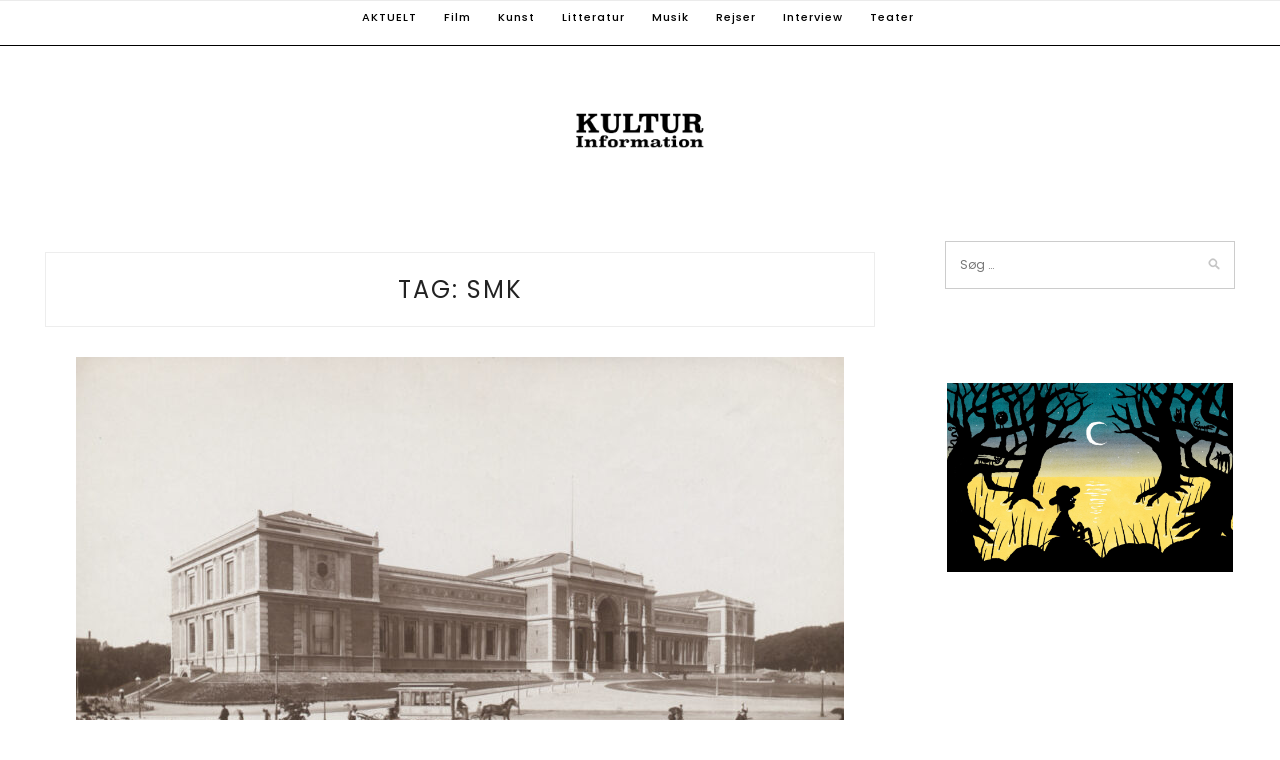

--- FILE ---
content_type: text/html; charset=UTF-8
request_url: https://kulturinformation.org/tag/smk/
body_size: 22406
content:
<!DOCTYPE html>
<html lang="da-DK">
<head>
<meta charset="UTF-8">
<meta name="viewport" content="width=device-width, initial-scale=1">
<link rel="profile" href="http://gmpg.org/xfn/11">


        <style id="pressidium-cc-styles">
            .pressidium-cc-theme {
                --cc-bg: #f9faff;
--cc-text: #112954;
--cc-btn-primary-bg: #3859d0;
--cc-btn-primary-text: #f9faff;
--cc-btn-primary-hover-bg: #1d2e38;
--cc-btn-primary-hover-text: #f9faff;
--cc-btn-secondary-bg: #dfe7f9;
--cc-btn-secondary-text: #112954;
--cc-btn-secondary-hover-bg: #c6d1ea;
--cc-btn-secondary-hover-text: #112954;
--cc-toggle-bg-off: #8fa8d6;
--cc-toggle-bg-on: #3859d0;
--cc-toggle-bg-readonly: #cbd8f1;
--cc-toggle-knob-bg: #fff;
--cc-toggle-knob-icon-color: #ecf2fa;
--cc-cookie-category-block-bg: #ebeff9;
--cc-cookie-category-block-bg-hover: #dbe5f9;
--cc-section-border: #f1f3f5;
--cc-block-text: #112954;
--cc-cookie-table-border: #e1e7f3;
--cc-overlay-bg: rgba(230, 235, 255, .85);
--cc-webkit-scrollbar-bg: #ebeff9;
--cc-webkit-scrollbar-bg-hover: #3859d0;
--cc-btn-floating-bg: #3859d0;
--cc-btn-floating-icon: #f9faff;
--cc-btn-floating-hover-bg: #1d2e38;
--cc-btn-floating-hover-icon: #f9faff;
            }
        </style>

        <meta name='robots' content='index, follow, max-image-preview:large, max-snippet:-1, max-video-preview:-1' />

	<!-- This site is optimized with the Yoast SEO plugin v26.6 - https://yoast.com/wordpress/plugins/seo/ -->
	<title>SMK Archives - KULTURINFORMATION</title>
	<link rel="canonical" href="https://kulturinformation.org/tag/smk/" />
	<meta property="og:locale" content="da_DK" />
	<meta property="og:type" content="article" />
	<meta property="og:title" content="SMK Archives - KULTURINFORMATION" />
	<meta property="og:url" content="https://kulturinformation.org/tag/smk/" />
	<meta property="og:site_name" content="KULTURINFORMATION" />
	<meta name="twitter:card" content="summary_large_image" />
	<script type="application/ld+json" class="yoast-schema-graph">{"@context":"https://schema.org","@graph":[{"@type":"CollectionPage","@id":"https://kulturinformation.org/tag/smk/","url":"https://kulturinformation.org/tag/smk/","name":"SMK Archives - KULTURINFORMATION","isPartOf":{"@id":"https://kulturinformation.org/#website"},"primaryImageOfPage":{"@id":"https://kulturinformation.org/tag/smk/#primaryimage"},"image":{"@id":"https://kulturinformation.org/tag/smk/#primaryimage"},"thumbnailUrl":"https://kulturinformation.org/wp-content/uploads/2025/10/3-1-scaled.jpg","breadcrumb":{"@id":"https://kulturinformation.org/tag/smk/#breadcrumb"},"inLanguage":"da-DK"},{"@type":"ImageObject","inLanguage":"da-DK","@id":"https://kulturinformation.org/tag/smk/#primaryimage","url":"https://kulturinformation.org/wp-content/uploads/2025/10/3-1-scaled.jpg","contentUrl":"https://kulturinformation.org/wp-content/uploads/2025/10/3-1-scaled.jpg","width":2560,"height":1947,"caption":"Kunstbog: Vide vægge"},{"@type":"BreadcrumbList","@id":"https://kulturinformation.org/tag/smk/#breadcrumb","itemListElement":[{"@type":"ListItem","position":1,"name":"Home","item":"https://kulturinformation.org/"},{"@type":"ListItem","position":2,"name":"SMK"}]},{"@type":"WebSite","@id":"https://kulturinformation.org/#website","url":"https://kulturinformation.org/","name":"KULTURINFORMATION","description":"Din kilde til kulturinformation i indland og udland","publisher":{"@id":"https://kulturinformation.org/#organization"},"potentialAction":[{"@type":"SearchAction","target":{"@type":"EntryPoint","urlTemplate":"https://kulturinformation.org/?s={search_term_string}"},"query-input":{"@type":"PropertyValueSpecification","valueRequired":true,"valueName":"search_term_string"}}],"inLanguage":"da-DK"},{"@type":"Organization","@id":"https://kulturinformation.org/#organization","name":"KULTURINFORMATION","url":"https://kulturinformation.org/","logo":{"@type":"ImageObject","inLanguage":"da-DK","@id":"https://kulturinformation.org/#/schema/logo/image/","url":"https://kulturinformation.org/wp-content/uploads/2020/03/cropped-kulturinformationlogo_page-0001.jpg","contentUrl":"https://kulturinformation.org/wp-content/uploads/2020/03/cropped-kulturinformationlogo_page-0001.jpg","width":2481,"height":692,"caption":"KULTURINFORMATION"},"image":{"@id":"https://kulturinformation.org/#/schema/logo/image/"}}]}</script>
	<!-- / Yoast SEO plugin. -->


<link rel='dns-prefetch' href='//stats.wp.com' />
<link rel='dns-prefetch' href='//fonts.googleapis.com' />
<link rel="alternate" type="application/rss+xml" title="KULTURINFORMATION &raquo; Feed" href="https://kulturinformation.org/feed/" />
<link rel="alternate" type="application/rss+xml" title="KULTURINFORMATION &raquo;-kommentar-feed" href="https://kulturinformation.org/comments/feed/" />
<link rel="alternate" type="application/rss+xml" title="KULTURINFORMATION &raquo; SMK-tag-feed" href="https://kulturinformation.org/tag/smk/feed/" />
<style id='wp-img-auto-sizes-contain-inline-css' type='text/css'>
img:is([sizes=auto i],[sizes^="auto," i]){contain-intrinsic-size:3000px 1500px}
/*# sourceURL=wp-img-auto-sizes-contain-inline-css */
</style>
<style id='wp-emoji-styles-inline-css' type='text/css'>

	img.wp-smiley, img.emoji {
		display: inline !important;
		border: none !important;
		box-shadow: none !important;
		height: 1em !important;
		width: 1em !important;
		margin: 0 0.07em !important;
		vertical-align: -0.1em !important;
		background: none !important;
		padding: 0 !important;
	}
/*# sourceURL=wp-emoji-styles-inline-css */
</style>
<style id='wp-block-library-inline-css' type='text/css'>
:root{--wp-block-synced-color:#7a00df;--wp-block-synced-color--rgb:122,0,223;--wp-bound-block-color:var(--wp-block-synced-color);--wp-editor-canvas-background:#ddd;--wp-admin-theme-color:#007cba;--wp-admin-theme-color--rgb:0,124,186;--wp-admin-theme-color-darker-10:#006ba1;--wp-admin-theme-color-darker-10--rgb:0,107,160.5;--wp-admin-theme-color-darker-20:#005a87;--wp-admin-theme-color-darker-20--rgb:0,90,135;--wp-admin-border-width-focus:2px}@media (min-resolution:192dpi){:root{--wp-admin-border-width-focus:1.5px}}.wp-element-button{cursor:pointer}:root .has-very-light-gray-background-color{background-color:#eee}:root .has-very-dark-gray-background-color{background-color:#313131}:root .has-very-light-gray-color{color:#eee}:root .has-very-dark-gray-color{color:#313131}:root .has-vivid-green-cyan-to-vivid-cyan-blue-gradient-background{background:linear-gradient(135deg,#00d084,#0693e3)}:root .has-purple-crush-gradient-background{background:linear-gradient(135deg,#34e2e4,#4721fb 50%,#ab1dfe)}:root .has-hazy-dawn-gradient-background{background:linear-gradient(135deg,#faaca8,#dad0ec)}:root .has-subdued-olive-gradient-background{background:linear-gradient(135deg,#fafae1,#67a671)}:root .has-atomic-cream-gradient-background{background:linear-gradient(135deg,#fdd79a,#004a59)}:root .has-nightshade-gradient-background{background:linear-gradient(135deg,#330968,#31cdcf)}:root .has-midnight-gradient-background{background:linear-gradient(135deg,#020381,#2874fc)}:root{--wp--preset--font-size--normal:16px;--wp--preset--font-size--huge:42px}.has-regular-font-size{font-size:1em}.has-larger-font-size{font-size:2.625em}.has-normal-font-size{font-size:var(--wp--preset--font-size--normal)}.has-huge-font-size{font-size:var(--wp--preset--font-size--huge)}.has-text-align-center{text-align:center}.has-text-align-left{text-align:left}.has-text-align-right{text-align:right}.has-fit-text{white-space:nowrap!important}#end-resizable-editor-section{display:none}.aligncenter{clear:both}.items-justified-left{justify-content:flex-start}.items-justified-center{justify-content:center}.items-justified-right{justify-content:flex-end}.items-justified-space-between{justify-content:space-between}.screen-reader-text{border:0;clip-path:inset(50%);height:1px;margin:-1px;overflow:hidden;padding:0;position:absolute;width:1px;word-wrap:normal!important}.screen-reader-text:focus{background-color:#ddd;clip-path:none;color:#444;display:block;font-size:1em;height:auto;left:5px;line-height:normal;padding:15px 23px 14px;text-decoration:none;top:5px;width:auto;z-index:100000}html :where(.has-border-color){border-style:solid}html :where([style*=border-top-color]){border-top-style:solid}html :where([style*=border-right-color]){border-right-style:solid}html :where([style*=border-bottom-color]){border-bottom-style:solid}html :where([style*=border-left-color]){border-left-style:solid}html :where([style*=border-width]){border-style:solid}html :where([style*=border-top-width]){border-top-style:solid}html :where([style*=border-right-width]){border-right-style:solid}html :where([style*=border-bottom-width]){border-bottom-style:solid}html :where([style*=border-left-width]){border-left-style:solid}html :where(img[class*=wp-image-]){height:auto;max-width:100%}:where(figure){margin:0 0 1em}html :where(.is-position-sticky){--wp-admin--admin-bar--position-offset:var(--wp-admin--admin-bar--height,0px)}@media screen and (max-width:600px){html :where(.is-position-sticky){--wp-admin--admin-bar--position-offset:0px}}

/*# sourceURL=wp-block-library-inline-css */
</style><style id='global-styles-inline-css' type='text/css'>
:root{--wp--preset--aspect-ratio--square: 1;--wp--preset--aspect-ratio--4-3: 4/3;--wp--preset--aspect-ratio--3-4: 3/4;--wp--preset--aspect-ratio--3-2: 3/2;--wp--preset--aspect-ratio--2-3: 2/3;--wp--preset--aspect-ratio--16-9: 16/9;--wp--preset--aspect-ratio--9-16: 9/16;--wp--preset--color--black: #000000;--wp--preset--color--cyan-bluish-gray: #abb8c3;--wp--preset--color--white: #ffffff;--wp--preset--color--pale-pink: #f78da7;--wp--preset--color--vivid-red: #cf2e2e;--wp--preset--color--luminous-vivid-orange: #ff6900;--wp--preset--color--luminous-vivid-amber: #fcb900;--wp--preset--color--light-green-cyan: #7bdcb5;--wp--preset--color--vivid-green-cyan: #00d084;--wp--preset--color--pale-cyan-blue: #8ed1fc;--wp--preset--color--vivid-cyan-blue: #0693e3;--wp--preset--color--vivid-purple: #9b51e0;--wp--preset--gradient--vivid-cyan-blue-to-vivid-purple: linear-gradient(135deg,rgb(6,147,227) 0%,rgb(155,81,224) 100%);--wp--preset--gradient--light-green-cyan-to-vivid-green-cyan: linear-gradient(135deg,rgb(122,220,180) 0%,rgb(0,208,130) 100%);--wp--preset--gradient--luminous-vivid-amber-to-luminous-vivid-orange: linear-gradient(135deg,rgb(252,185,0) 0%,rgb(255,105,0) 100%);--wp--preset--gradient--luminous-vivid-orange-to-vivid-red: linear-gradient(135deg,rgb(255,105,0) 0%,rgb(207,46,46) 100%);--wp--preset--gradient--very-light-gray-to-cyan-bluish-gray: linear-gradient(135deg,rgb(238,238,238) 0%,rgb(169,184,195) 100%);--wp--preset--gradient--cool-to-warm-spectrum: linear-gradient(135deg,rgb(74,234,220) 0%,rgb(151,120,209) 20%,rgb(207,42,186) 40%,rgb(238,44,130) 60%,rgb(251,105,98) 80%,rgb(254,248,76) 100%);--wp--preset--gradient--blush-light-purple: linear-gradient(135deg,rgb(255,206,236) 0%,rgb(152,150,240) 100%);--wp--preset--gradient--blush-bordeaux: linear-gradient(135deg,rgb(254,205,165) 0%,rgb(254,45,45) 50%,rgb(107,0,62) 100%);--wp--preset--gradient--luminous-dusk: linear-gradient(135deg,rgb(255,203,112) 0%,rgb(199,81,192) 50%,rgb(65,88,208) 100%);--wp--preset--gradient--pale-ocean: linear-gradient(135deg,rgb(255,245,203) 0%,rgb(182,227,212) 50%,rgb(51,167,181) 100%);--wp--preset--gradient--electric-grass: linear-gradient(135deg,rgb(202,248,128) 0%,rgb(113,206,126) 100%);--wp--preset--gradient--midnight: linear-gradient(135deg,rgb(2,3,129) 0%,rgb(40,116,252) 100%);--wp--preset--font-size--small: 13px;--wp--preset--font-size--medium: 20px;--wp--preset--font-size--large: 36px;--wp--preset--font-size--x-large: 42px;--wp--preset--spacing--20: 0.44rem;--wp--preset--spacing--30: 0.67rem;--wp--preset--spacing--40: 1rem;--wp--preset--spacing--50: 1.5rem;--wp--preset--spacing--60: 2.25rem;--wp--preset--spacing--70: 3.38rem;--wp--preset--spacing--80: 5.06rem;--wp--preset--shadow--natural: 6px 6px 9px rgba(0, 0, 0, 0.2);--wp--preset--shadow--deep: 12px 12px 50px rgba(0, 0, 0, 0.4);--wp--preset--shadow--sharp: 6px 6px 0px rgba(0, 0, 0, 0.2);--wp--preset--shadow--outlined: 6px 6px 0px -3px rgb(255, 255, 255), 6px 6px rgb(0, 0, 0);--wp--preset--shadow--crisp: 6px 6px 0px rgb(0, 0, 0);}:where(.is-layout-flex){gap: 0.5em;}:where(.is-layout-grid){gap: 0.5em;}body .is-layout-flex{display: flex;}.is-layout-flex{flex-wrap: wrap;align-items: center;}.is-layout-flex > :is(*, div){margin: 0;}body .is-layout-grid{display: grid;}.is-layout-grid > :is(*, div){margin: 0;}:where(.wp-block-columns.is-layout-flex){gap: 2em;}:where(.wp-block-columns.is-layout-grid){gap: 2em;}:where(.wp-block-post-template.is-layout-flex){gap: 1.25em;}:where(.wp-block-post-template.is-layout-grid){gap: 1.25em;}.has-black-color{color: var(--wp--preset--color--black) !important;}.has-cyan-bluish-gray-color{color: var(--wp--preset--color--cyan-bluish-gray) !important;}.has-white-color{color: var(--wp--preset--color--white) !important;}.has-pale-pink-color{color: var(--wp--preset--color--pale-pink) !important;}.has-vivid-red-color{color: var(--wp--preset--color--vivid-red) !important;}.has-luminous-vivid-orange-color{color: var(--wp--preset--color--luminous-vivid-orange) !important;}.has-luminous-vivid-amber-color{color: var(--wp--preset--color--luminous-vivid-amber) !important;}.has-light-green-cyan-color{color: var(--wp--preset--color--light-green-cyan) !important;}.has-vivid-green-cyan-color{color: var(--wp--preset--color--vivid-green-cyan) !important;}.has-pale-cyan-blue-color{color: var(--wp--preset--color--pale-cyan-blue) !important;}.has-vivid-cyan-blue-color{color: var(--wp--preset--color--vivid-cyan-blue) !important;}.has-vivid-purple-color{color: var(--wp--preset--color--vivid-purple) !important;}.has-black-background-color{background-color: var(--wp--preset--color--black) !important;}.has-cyan-bluish-gray-background-color{background-color: var(--wp--preset--color--cyan-bluish-gray) !important;}.has-white-background-color{background-color: var(--wp--preset--color--white) !important;}.has-pale-pink-background-color{background-color: var(--wp--preset--color--pale-pink) !important;}.has-vivid-red-background-color{background-color: var(--wp--preset--color--vivid-red) !important;}.has-luminous-vivid-orange-background-color{background-color: var(--wp--preset--color--luminous-vivid-orange) !important;}.has-luminous-vivid-amber-background-color{background-color: var(--wp--preset--color--luminous-vivid-amber) !important;}.has-light-green-cyan-background-color{background-color: var(--wp--preset--color--light-green-cyan) !important;}.has-vivid-green-cyan-background-color{background-color: var(--wp--preset--color--vivid-green-cyan) !important;}.has-pale-cyan-blue-background-color{background-color: var(--wp--preset--color--pale-cyan-blue) !important;}.has-vivid-cyan-blue-background-color{background-color: var(--wp--preset--color--vivid-cyan-blue) !important;}.has-vivid-purple-background-color{background-color: var(--wp--preset--color--vivid-purple) !important;}.has-black-border-color{border-color: var(--wp--preset--color--black) !important;}.has-cyan-bluish-gray-border-color{border-color: var(--wp--preset--color--cyan-bluish-gray) !important;}.has-white-border-color{border-color: var(--wp--preset--color--white) !important;}.has-pale-pink-border-color{border-color: var(--wp--preset--color--pale-pink) !important;}.has-vivid-red-border-color{border-color: var(--wp--preset--color--vivid-red) !important;}.has-luminous-vivid-orange-border-color{border-color: var(--wp--preset--color--luminous-vivid-orange) !important;}.has-luminous-vivid-amber-border-color{border-color: var(--wp--preset--color--luminous-vivid-amber) !important;}.has-light-green-cyan-border-color{border-color: var(--wp--preset--color--light-green-cyan) !important;}.has-vivid-green-cyan-border-color{border-color: var(--wp--preset--color--vivid-green-cyan) !important;}.has-pale-cyan-blue-border-color{border-color: var(--wp--preset--color--pale-cyan-blue) !important;}.has-vivid-cyan-blue-border-color{border-color: var(--wp--preset--color--vivid-cyan-blue) !important;}.has-vivid-purple-border-color{border-color: var(--wp--preset--color--vivid-purple) !important;}.has-vivid-cyan-blue-to-vivid-purple-gradient-background{background: var(--wp--preset--gradient--vivid-cyan-blue-to-vivid-purple) !important;}.has-light-green-cyan-to-vivid-green-cyan-gradient-background{background: var(--wp--preset--gradient--light-green-cyan-to-vivid-green-cyan) !important;}.has-luminous-vivid-amber-to-luminous-vivid-orange-gradient-background{background: var(--wp--preset--gradient--luminous-vivid-amber-to-luminous-vivid-orange) !important;}.has-luminous-vivid-orange-to-vivid-red-gradient-background{background: var(--wp--preset--gradient--luminous-vivid-orange-to-vivid-red) !important;}.has-very-light-gray-to-cyan-bluish-gray-gradient-background{background: var(--wp--preset--gradient--very-light-gray-to-cyan-bluish-gray) !important;}.has-cool-to-warm-spectrum-gradient-background{background: var(--wp--preset--gradient--cool-to-warm-spectrum) !important;}.has-blush-light-purple-gradient-background{background: var(--wp--preset--gradient--blush-light-purple) !important;}.has-blush-bordeaux-gradient-background{background: var(--wp--preset--gradient--blush-bordeaux) !important;}.has-luminous-dusk-gradient-background{background: var(--wp--preset--gradient--luminous-dusk) !important;}.has-pale-ocean-gradient-background{background: var(--wp--preset--gradient--pale-ocean) !important;}.has-electric-grass-gradient-background{background: var(--wp--preset--gradient--electric-grass) !important;}.has-midnight-gradient-background{background: var(--wp--preset--gradient--midnight) !important;}.has-small-font-size{font-size: var(--wp--preset--font-size--small) !important;}.has-medium-font-size{font-size: var(--wp--preset--font-size--medium) !important;}.has-large-font-size{font-size: var(--wp--preset--font-size--large) !important;}.has-x-large-font-size{font-size: var(--wp--preset--font-size--x-large) !important;}
/*# sourceURL=global-styles-inline-css */
</style>

<style id='classic-theme-styles-inline-css' type='text/css'>
/*! This file is auto-generated */
.wp-block-button__link{color:#fff;background-color:#32373c;border-radius:9999px;box-shadow:none;text-decoration:none;padding:calc(.667em + 2px) calc(1.333em + 2px);font-size:1.125em}.wp-block-file__button{background:#32373c;color:#fff;text-decoration:none}
/*# sourceURL=/wp-includes/css/classic-themes.min.css */
</style>
<link rel='stylesheet' id='contact-form-7-css' href='https://kulturinformation.org/wp-content/plugins/contact-form-7/includes/css/styles.css?ver=6.1.4' type='text/css' media='all' />
<link rel='stylesheet' id='cookie-consent-client-style-css' href='https://kulturinformation.org/wp-content/plugins/pressidium-cookie-consent/public/bundle.client.css?ver=a42c7610e2f07a53bd90' type='text/css' media='all' />
<link rel='stylesheet' id='pokama-lite-googlefonts-css' href='https://fonts.googleapis.com/css?family=Montserrat%3A400%2C500%2C600%2C700%7CPoppins%3A300%2C400%2C500%2C600%2C700&#038;subset=latin%2Clatin-ext' type='text/css' media='all' />
<link rel='stylesheet' id='pokama-lite-style-css' href='https://kulturinformation.org/wp-content/themes/pokama-lite/style.css?ver=6.9' type='text/css' media='all' />
<link rel='stylesheet' id='font-awesome-css' href='https://kulturinformation.org/wp-content/themes/pokama-lite/css/font-awesome.min.css?ver=6.9' type='text/css' media='all' />
<script type="text/javascript" id="consent-mode-script-js-extra">
/* <![CDATA[ */
var pressidiumCCGCM = {"gcm":{"enabled":false,"implementation":"gtag","ads_data_redaction":false,"url_passthrough":false,"regions":[]}};
//# sourceURL=consent-mode-script-js-extra
/* ]]> */
</script>
<script type="text/javascript" src="https://kulturinformation.org/wp-content/plugins/pressidium-cookie-consent/public/consent-mode.js?ver=e12e26152e9ebe6a26ba" id="consent-mode-script-js"></script>
<script type="text/javascript" src="https://kulturinformation.org/wp-includes/js/jquery/jquery.min.js?ver=3.7.1" id="jquery-core-js"></script>
<script type="text/javascript" src="https://kulturinformation.org/wp-includes/js/jquery/jquery-migrate.min.js?ver=3.4.1" id="jquery-migrate-js"></script>
<link rel="https://api.w.org/" href="https://kulturinformation.org/wp-json/" /><link rel="alternate" title="JSON" type="application/json" href="https://kulturinformation.org/wp-json/wp/v2/tags/49" /><link rel="EditURI" type="application/rsd+xml" title="RSD" href="https://kulturinformation.org/xmlrpc.php?rsd" />
<meta name="generator" content="WordPress 6.9" />
	<style>img#wpstats{display:none}</style>
		<style type="text/css">.recentcomments a{display:inline !important;padding:0 !important;margin:0 !important;}</style><link rel="icon" href="https://kulturinformation.org/wp-content/uploads/2020/04/cropped-Forside1_page-0001-32x32.jpg" sizes="32x32" />
<link rel="icon" href="https://kulturinformation.org/wp-content/uploads/2020/04/cropped-Forside1_page-0001-192x192.jpg" sizes="192x192" />
<link rel="apple-touch-icon" href="https://kulturinformation.org/wp-content/uploads/2020/04/cropped-Forside1_page-0001-180x180.jpg" />
<meta name="msapplication-TileImage" content="https://kulturinformation.org/wp-content/uploads/2020/04/cropped-Forside1_page-0001-270x270.jpg" />
		<style type="text/css" id="wp-custom-css">
			h2 { font-size: 150% !important; }
h3 { font-size: 133% !important; }
header h1.entry-title { display:none;}

@media only screen and (min-width: 768px) {
section.kulti-info-box-left, section.kulti-info-box-right {
display: inline-block;
max-width: 40%;
padding: 0 0.5em 0.5em;
border: solid 1px #ccc;
border-radius: 5px;
background-color: #efefef;
margin-left: 0;
float: left;
margin-right: 2em;
}
section.kulti-info-box-right {
float: right;
margin-left: 2em;
margin-right: 0;
}
}
@media only screen and (max-width: 768px) {
section.kulti-info-box-left, section.kulti-info-box-right {
display: inline-block;
max-width: 100%;
padding: 0 0.5em 0.5em;
border: solid 1px #ccc;
border-radius: 5px;
background-color: #efefef;
margin-left: 0;
margin-right: 0;
}
section.kulti-info-box-right {
margin-left: 0;
margin-right: 0;
}
}
section.kulti-info-box {
width: 100%;
padding: 0 0.5em 0.5em;
border: solid 1px #ccc;
border-radius: 5px;
background-color: #efefef;
margin: 0.5em 0;
}
section > h3 { margin-top: 0.5em; line-height: 1; }
section p { margin-bottom: 0.5em; }		</style>
		
<link rel='stylesheet' id='rpc-font-awesome-css' href='https://kulturinformation.org/wp-content/plugins/responsive-posts-carousel-pro/assets/front/css/font-awesome.min.css?ver=6.9' type='text/css' media='all' />
<link rel='stylesheet' id='rpc-styles-css' href='https://kulturinformation.org/wp-content/plugins/responsive-posts-carousel-pro/assets/front/css/rpc-styles.css?ver=6.9' type='text/css' media='all' />
<link rel='stylesheet' id='rpc-slick-theme-css-css' href='https://kulturinformation.org/wp-content/plugins/responsive-posts-carousel-pro/assets/front/css/slick-theme.css?ver=6.9' type='text/css' media='all' />
</head>

<body class="archive tag tag-smk tag-49 wp-custom-logo wp-theme-pokama-lite metaslider-plugin pressidium-cc-theme group-blog hfeed">

	
<div id="page" class="site">
	<a class="skip-link screen-reader-text" href="#content">Skip to content</a>

	<header id="masthead" class="site-header" role="banner">

		<!-- #main-menu -->
		<nav class="main-navigation" id="main-nav">
		<button class="menu-toggle" aria-controls="primary-menu" aria-expanded="false">
			<span class="m_menu_icon"></span>
			<span class="m_menu_icon"></span>
			<span class="m_menu_icon"></span>
		</button>
		<div class="menu-kategorier-container"><ul id="primary-menu" class="nav-menu menu"><li id="menu-item-5516" class="menu-item menu-item-type-taxonomy menu-item-object-category menu-item-5516"><a href="https://kulturinformation.org/category/aktuelt-anmeldelser-kulturformidling/">AKTUELT</a></li>
<li id="menu-item-99" class="menu-item menu-item-type-taxonomy menu-item-object-category menu-item-99"><a href="https://kulturinformation.org/category/film/">Film</a></li>
<li id="menu-item-100" class="menu-item menu-item-type-taxonomy menu-item-object-category menu-item-100"><a href="https://kulturinformation.org/category/kunst-kunstkritik-udstilling/">Kunst</a></li>
<li id="menu-item-101" class="menu-item menu-item-type-taxonomy menu-item-object-category menu-item-101"><a href="https://kulturinformation.org/category/litteratur/">Litteratur</a></li>
<li id="menu-item-102" class="menu-item menu-item-type-taxonomy menu-item-object-category menu-item-102"><a href="https://kulturinformation.org/category/musik-anmeldelser/">Musik</a></li>
<li id="menu-item-103" class="menu-item menu-item-type-taxonomy menu-item-object-category menu-item-103"><a href="https://kulturinformation.org/category/rejser-rundt-paa-vores-forunderlige-planet/">Rejser</a></li>
<li id="menu-item-205" class="menu-item menu-item-type-taxonomy menu-item-object-category menu-item-205"><a href="https://kulturinformation.org/category/interview/">Interview</a></li>
<li id="menu-item-104" class="menu-item menu-item-type-taxonomy menu-item-object-category menu-item-104"><a href="https://kulturinformation.org/category/teateranmeldelser/">Teater</a></li>
</ul></div>		</nav>

	</header><!-- #masthead -->

	<div class="site-branding">

		<a href="https://kulturinformation.org/" class="custom-logo-link" rel="home"><img width="2481" height="692" src="https://kulturinformation.org/wp-content/uploads/2020/03/cropped-kulturinformationlogo_page-0001.jpg" class="custom-logo" alt="KULTURINFORMATION" decoding="async" fetchpriority="high" srcset="https://kulturinformation.org/wp-content/uploads/2020/03/cropped-kulturinformationlogo_page-0001.jpg 2481w, https://kulturinformation.org/wp-content/uploads/2020/03/cropped-kulturinformationlogo_page-0001-300x84.jpg 300w, https://kulturinformation.org/wp-content/uploads/2020/03/cropped-kulturinformationlogo_page-0001-1024x286.jpg 1024w, https://kulturinformation.org/wp-content/uploads/2020/03/cropped-kulturinformationlogo_page-0001-768x214.jpg 768w, https://kulturinformation.org/wp-content/uploads/2020/03/cropped-kulturinformationlogo_page-0001-1536x428.jpg 1536w, https://kulturinformation.org/wp-content/uploads/2020/03/cropped-kulturinformationlogo_page-0001-2048x571.jpg 2048w" sizes="(max-width: 2481px) 100vw, 2481px" /></a>
	</div><!-- .site-branding -->


	
	<div id="content" class="site-content">


	<div id="primary" class="content-area container">
		<main id="main" class="site-main " role="main">

		
			<header class="page-header">
				<h1 class="page-title">Tag: <span>SMK</span></h1>			</header><!-- .page-header -->

			
<article id="post-26482" class="post-26482 post type-post status-publish format-standard has-post-thumbnail hentry category-kunst-kunstkritik-udstilling category-litteratur tag-anmeldelse tag-aros tag-bertel-thorvaldsen tag-det-moderne-kunstmuseum-i-danmark tag-kristian-handberg tag-kunstbog-vide-vaegge tag-kunstkritik tag-kunstmuseum tag-lars-svanholm tag-louisiana tag-museum-jorn tag-ny-carlsberg-glyptotek tag-smk tag-trapholt">

	
		<div class="entry-thumb">
		<a href="https://kulturinformation.org/kunstbog-vide-vaegge/"><img width="768" height="584" src="https://kulturinformation.org/wp-content/uploads/2025/10/3-1-768x584.jpg" class="attachment-pokamalite-full-thumb size-pokamalite-full-thumb wp-post-image" alt="Kunstbog: Vide vægge" decoding="async" srcset="https://kulturinformation.org/wp-content/uploads/2025/10/3-1-768x584.jpg 768w, https://kulturinformation.org/wp-content/uploads/2025/10/3-1-300x228.jpg 300w, https://kulturinformation.org/wp-content/uploads/2025/10/3-1-1024x779.jpg 1024w, https://kulturinformation.org/wp-content/uploads/2025/10/3-1-1536x1168.jpg 1536w, https://kulturinformation.org/wp-content/uploads/2025/10/3-1-2048x1557.jpg 2048w" sizes="(max-width: 768px) 100vw, 768px" /></a>
	</div>
	
	<header class="entry-header">
		<div class="entry-box">
			<span class="entry-cate"><a href="https://kulturinformation.org/category/kunst-kunstkritik-udstilling/" rel="category tag">Kunst</a> <a href="https://kulturinformation.org/category/litteratur/" rel="category tag">Litteratur</a></span>
		</div>
		<h2 class="entry-title"><a href="https://kulturinformation.org/kunstbog-vide-vaegge/" rel="bookmark">Kunstbog: Vide vægge</a></h2>		
		
		<span class="entry-meta"><span class="posted-on"> <time class="entry-date published" datetime="2025-10-11T09:04:56+02:00">oktober 11, 2025</time><time class="updated" datetime="2025-12-22T09:37:32+01:00">december 22, 2025</time></span><span class="byline"> by <span class="author vcard"><a class="url fn n" href="https://kulturinformation.org/author/jesper/">Jesper Hillestrøm</a></span></span></span>
		
	</header><!-- .entry-header -->

			<div class="entry-content">
		<p>Kunstbog: Vide vægge &nbsp; &nbsp; &nbsp; &nbsp; Det moderne kunstmuseum i Danmark &nbsp; &nbsp; &nbsp; Ny bog sætter markant fokus på udviklingen &hellip; </p>
	</div>
		<!-- .entry-content -->
	
	
	
</article><!-- #post-## -->

<article id="post-22490" class="post-22490 post type-post status-publish format-standard has-post-thumbnail hentry category-kunst-kunstkritik-udstilling tag-kunstkritik tag-michelangelo-imperfect tag-niels-lyksted tag-smk tag-statens-museum-for-kunst">

	
		<div class="entry-thumb">
		<a href="https://kulturinformation.org/statens-museum-for-kunst-michelangelo-imperfect/"><img width="768" height="512" src="https://kulturinformation.org/wp-content/uploads/2025/03/DSC_5869-768x512.jpeg" class="attachment-pokamalite-full-thumb size-pokamalite-full-thumb wp-post-image" alt="Statens Museum for Kunst: MICHELANGELO IMPERFECT" decoding="async" srcset="https://kulturinformation.org/wp-content/uploads/2025/03/DSC_5869-768x512.jpeg 768w, https://kulturinformation.org/wp-content/uploads/2025/03/DSC_5869-300x200.jpeg 300w, https://kulturinformation.org/wp-content/uploads/2025/03/DSC_5869-1024x683.jpeg 1024w, https://kulturinformation.org/wp-content/uploads/2025/03/DSC_5869-1536x1024.jpeg 1536w, https://kulturinformation.org/wp-content/uploads/2025/03/DSC_5869-2048x1365.jpeg 2048w" sizes="(max-width: 768px) 100vw, 768px" /></a>
	</div>
	
	<header class="entry-header">
		<div class="entry-box">
			<span class="entry-cate"><a href="https://kulturinformation.org/category/kunst-kunstkritik-udstilling/" rel="category tag">Kunst</a></span>
		</div>
		<h2 class="entry-title"><a href="https://kulturinformation.org/statens-museum-for-kunst-michelangelo-imperfect/" rel="bookmark">Statens Museum for Kunst: MICHELANGELO IMPERFECT</a></h2>		
		
		<span class="entry-meta"><span class="posted-on"> <time class="entry-date published" datetime="2025-03-27T10:02:09+01:00">marts 27, 2025</time><time class="updated" datetime="2025-05-21T09:33:23+02:00">maj 21, 2025</time></span><span class="byline"> by <span class="author vcard"><a class="url fn n" href="https://kulturinformation.org/author/jesper/">Jesper Hillestrøm</a></span></span></span>
		
	</header><!-- .entry-header -->

			<div class="entry-content">
		<p>Statens Museum for Kunst: MICHELANGELO IMPERFECT &nbsp; &nbsp; &nbsp; &nbsp; &nbsp; Kunstkopier i særklasse! &nbsp; &nbsp; &nbsp; &nbsp; &nbsp; &nbsp; &nbsp; &nbsp; &hellip; </p>
	</div>
		<!-- .entry-content -->
	
	
	
</article><!-- #post-## -->

<article id="post-20112" class="post-20112 post type-post status-publish format-standard has-post-thumbnail hentry category-aktuelt-anmeldelser-kulturformidling category-kunst-kunstkritik-udstilling tag-anmeldelse tag-kunst tag-kunstkritik tag-niels-lyksted tag-smk tag-statens-museum-for-kunst-kathe-kollwitz-mensch">

	
		<div class="entry-thumb">
		<a href="https://kulturinformation.org/statens-museum-for-kunst-kathe-kollwitz-mensch-anmeldelse/"><img width="768" height="512" src="https://kulturinformation.org/wp-content/uploads/2024/11/DSC_3102-768x512.jpeg" class="attachment-pokamalite-full-thumb size-pokamalite-full-thumb wp-post-image" alt="Statens Museum for Kunst: Käthe Kollwitz - Mench" decoding="async" srcset="https://kulturinformation.org/wp-content/uploads/2024/11/DSC_3102-768x512.jpeg 768w, https://kulturinformation.org/wp-content/uploads/2024/11/DSC_3102-300x200.jpeg 300w, https://kulturinformation.org/wp-content/uploads/2024/11/DSC_3102-1024x683.jpeg 1024w, https://kulturinformation.org/wp-content/uploads/2024/11/DSC_3102-1536x1024.jpeg 1536w, https://kulturinformation.org/wp-content/uploads/2024/11/DSC_3102-2048x1365.jpeg 2048w" sizes="(max-width: 768px) 100vw, 768px" /></a>
	</div>
	
	<header class="entry-header">
		<div class="entry-box">
			<span class="entry-cate"><a href="https://kulturinformation.org/category/aktuelt-anmeldelser-kulturformidling/" rel="category tag">AKTUELT</a> <a href="https://kulturinformation.org/category/kunst-kunstkritik-udstilling/" rel="category tag">Kunst</a></span>
		</div>
		<h2 class="entry-title"><a href="https://kulturinformation.org/statens-museum-for-kunst-kathe-kollwitz-mensch-anmeldelse/" rel="bookmark">Statens Museum for Kunst: Käthe Kollwitz &#8211; Mensch</a></h2>		
		
		<span class="entry-meta"><span class="posted-on"> <time class="entry-date published" datetime="2024-11-06T13:39:10+01:00">november 6, 2024</time><time class="updated" datetime="2024-12-06T12:11:34+01:00">december 6, 2024</time></span><span class="byline"> by <span class="author vcard"><a class="url fn n" href="https://kulturinformation.org/author/jesper/">Jesper Hillestrøm</a></span></span></span>
		
	</header><!-- .entry-header -->

			<div class="entry-content">
		<p>Statens Museum for Kunst: Käthe Kollwitz &#8211; Mensch &nbsp; &nbsp; &nbsp; &nbsp; &nbsp; &nbsp; &nbsp; &nbsp; &nbsp; &nbsp; Käthe Kollwitz, “Selvportræt”, 1924, &hellip; </p>
	</div>
		<!-- .entry-content -->
	
	
	
</article><!-- #post-## -->

<article id="post-18809" class="post-18809 post type-post status-publish format-standard has-post-thumbnail hentry category-aktuelt-anmeldelser-kulturformidling category-kunst-kunstkritik-udstilling tag-anmeldelse tag-niels-lyksted tag-smk tag-statens-museum-for-kunst-against-all-odds">

	
		<div class="entry-thumb">
		<a href="https://kulturinformation.org/statens-museum-for-kunst-against-all-odds/"><img width="768" height="512" src="https://kulturinformation.org/wp-content/uploads/2024/08/DSC_0032-768x512.jpeg" class="attachment-pokamalite-full-thumb size-pokamalite-full-thumb wp-post-image" alt="Statens Museum for Kunst: Against All Odds" decoding="async" loading="lazy" srcset="https://kulturinformation.org/wp-content/uploads/2024/08/DSC_0032-768x512.jpeg 768w, https://kulturinformation.org/wp-content/uploads/2024/08/DSC_0032-300x200.jpeg 300w, https://kulturinformation.org/wp-content/uploads/2024/08/DSC_0032-1024x683.jpeg 1024w, https://kulturinformation.org/wp-content/uploads/2024/08/DSC_0032-1536x1024.jpeg 1536w, https://kulturinformation.org/wp-content/uploads/2024/08/DSC_0032-2048x1365.jpeg 2048w" sizes="auto, (max-width: 768px) 100vw, 768px" /></a>
	</div>
	
	<header class="entry-header">
		<div class="entry-box">
			<span class="entry-cate"><a href="https://kulturinformation.org/category/aktuelt-anmeldelser-kulturformidling/" rel="category tag">AKTUELT</a> <a href="https://kulturinformation.org/category/kunst-kunstkritik-udstilling/" rel="category tag">Kunst</a></span>
		</div>
		<h2 class="entry-title"><a href="https://kulturinformation.org/statens-museum-for-kunst-against-all-odds/" rel="bookmark">Statens Museum for Kunst: Against All Odds</a></h2>		
		
		<span class="entry-meta"><span class="posted-on"> <time class="entry-date published" datetime="2024-08-29T12:39:33+02:00">august 29, 2024</time><time class="updated" datetime="2024-09-12T10:23:49+02:00">september 12, 2024</time></span><span class="byline"> by <span class="author vcard"><a class="url fn n" href="https://kulturinformation.org/author/jesper/">Jesper Hillestrøm</a></span></span></span>
		
	</header><!-- .entry-header -->

			<div class="entry-content">
		<p>Statens Museum for Kunst: Against All Odds &nbsp; &nbsp; &#8211; Historiske kvinder og nye algoritmer &nbsp; &nbsp; &nbsp; &nbsp; &nbsp; &nbsp; &nbsp; &hellip; </p>
	</div>
		<!-- .entry-content -->
	
	
	
</article><!-- #post-## -->

<article id="post-15626" class="post-15626 post type-post status-publish format-standard has-post-thumbnail hentry category-kunst-kunstkritik-udstilling tag-alberto-giacometti tag-jesper-hillestroem tag-kunstanmeldelse tag-niels-lyksted tag-smk tag-statens-museum-for-kunst tag-udstilling">

	
		<div class="entry-thumb">
		<a href="https://kulturinformation.org/statens-museum-for-kunst-alberto-giacometti/"><img width="768" height="201" src="https://kulturinformation.org/wp-content/uploads/2024/02/DSC_4683-e1707383670912-768x201.jpeg" class="attachment-pokamalite-full-thumb size-pokamalite-full-thumb wp-post-image" alt="Roxnakowsky" decoding="async" loading="lazy" srcset="https://kulturinformation.org/wp-content/uploads/2024/02/DSC_4683-e1707383670912-768x201.jpeg 768w, https://kulturinformation.org/wp-content/uploads/2024/02/DSC_4683-e1707383670912-300x78.jpeg 300w, https://kulturinformation.org/wp-content/uploads/2024/02/DSC_4683-e1707383670912-1024x268.jpeg 1024w, https://kulturinformation.org/wp-content/uploads/2024/02/DSC_4683-e1707383670912-1536x402.jpeg 1536w, https://kulturinformation.org/wp-content/uploads/2024/02/DSC_4683-e1707383670912-2048x536.jpeg 2048w" sizes="auto, (max-width: 768px) 100vw, 768px" /></a>
	</div>
	
	<header class="entry-header">
		<div class="entry-box">
			<span class="entry-cate"><a href="https://kulturinformation.org/category/kunst-kunstkritik-udstilling/" rel="category tag">Kunst</a></span>
		</div>
		<h2 class="entry-title"><a href="https://kulturinformation.org/statens-museum-for-kunst-alberto-giacometti/" rel="bookmark">Statens Museum for Kunst: Alberto Giacometti</a></h2>		
		
		<span class="entry-meta"><span class="posted-on"> <time class="entry-date published" datetime="2024-02-08T12:48:30+01:00">februar 8, 2024</time><time class="updated" datetime="2024-03-19T11:54:20+01:00">marts 19, 2024</time></span><span class="byline"> by <span class="author vcard"><a class="url fn n" href="https://kulturinformation.org/author/jesper/">Jesper Hillestrøm</a></span></span></span>
		
	</header><!-- .entry-header -->

			<div class="entry-content">
		<p>Statens Museum for Kunst: Alberto Giacometti &nbsp; &nbsp; &nbsp; &#8211; hvad øjet ser &nbsp; &nbsp; &nbsp; &nbsp; &nbsp; &nbsp; &nbsp; &nbsp; “Højt, &hellip; </p>
	</div>
		<!-- .entry-content -->
	
	
	
</article><!-- #post-## -->

<article id="post-14470" class="post-14470 post type-post status-publish format-standard has-post-thumbnail hentry category-kunst-kunstkritik-udstilling tag-louise-frevert tag-melchior-lorck tag-smk tag-statens-museum-for-kunst">

	
		<div class="entry-thumb">
		<a href="https://kulturinformation.org/smk-melchior-lorck/"><img width="768" height="328" src="https://kulturinformation.org/wp-content/uploads/2023/11/IMG_1591-768x328.jpg" class="attachment-pokamalite-full-thumb size-pokamalite-full-thumb wp-post-image" alt="SMK: Melchior Lorck" decoding="async" loading="lazy" srcset="https://kulturinformation.org/wp-content/uploads/2023/11/IMG_1591-768x328.jpg 768w, https://kulturinformation.org/wp-content/uploads/2023/11/IMG_1591-300x128.jpg 300w, https://kulturinformation.org/wp-content/uploads/2023/11/IMG_1591-1024x437.jpg 1024w, https://kulturinformation.org/wp-content/uploads/2023/11/IMG_1591-1536x655.jpg 1536w, https://kulturinformation.org/wp-content/uploads/2023/11/IMG_1591-2048x874.jpg 2048w" sizes="auto, (max-width: 768px) 100vw, 768px" /></a>
	</div>
	
	<header class="entry-header">
		<div class="entry-box">
			<span class="entry-cate"><a href="https://kulturinformation.org/category/kunst-kunstkritik-udstilling/" rel="category tag">Kunst</a></span>
		</div>
		<h2 class="entry-title"><a href="https://kulturinformation.org/smk-melchior-lorck/" rel="bookmark">SMK: Melchior Lorck</a></h2>		
		
		<span class="entry-meta"><span class="posted-on"> <time class="entry-date published" datetime="2023-11-10T13:21:16+01:00">november 10, 2023</time><time class="updated" datetime="2024-01-24T12:06:55+01:00">januar 24, 2024</time></span><span class="byline"> by <span class="author vcard"><a class="url fn n" href="https://kulturinformation.org/author/jesper/">Jesper Hillestrøm</a></span></span></span>
		
	</header><!-- .entry-header -->

			<div class="entry-content">
		<p>SMK: Melchior Lorck &nbsp; En kunstner på rejse &#8211; Statens Museum for kunst &nbsp; &nbsp; &nbsp; &nbsp; &nbsp; &nbsp; &nbsp; Foto: © &hellip; </p>
	</div>
		<!-- .entry-content -->
	
	
	
</article><!-- #post-## -->

<article id="post-11282" class="post-11282 post type-post status-publish format-standard has-post-thumbnail hentry category-aktuelt-anmeldelser-kulturformidling category-kunst-kunstkritik-udstilling tag-anmeldelse tag-barok-ud-af-moerket tag-niels-lyksted tag-smk tag-statens-museum-for-kunst tag-udstilling">

	
		<div class="entry-thumb">
		<a href="https://kulturinformation.org/smk-barok-ud-af-moerket/"><img width="768" height="512" src="https://kulturinformation.org/wp-content/uploads/2023/05/DSC_9465-768x512.jpeg" class="attachment-pokamalite-full-thumb size-pokamalite-full-thumb wp-post-image" alt="Statens Museum for Kunst" decoding="async" loading="lazy" srcset="https://kulturinformation.org/wp-content/uploads/2023/05/DSC_9465-768x512.jpeg 768w, https://kulturinformation.org/wp-content/uploads/2023/05/DSC_9465-300x200.jpeg 300w, https://kulturinformation.org/wp-content/uploads/2023/05/DSC_9465-1024x683.jpeg 1024w, https://kulturinformation.org/wp-content/uploads/2023/05/DSC_9465-1536x1024.jpeg 1536w, https://kulturinformation.org/wp-content/uploads/2023/05/DSC_9465-2048x1365.jpeg 2048w" sizes="auto, (max-width: 768px) 100vw, 768px" /></a>
	</div>
	
	<header class="entry-header">
		<div class="entry-box">
			<span class="entry-cate"><a href="https://kulturinformation.org/category/aktuelt-anmeldelser-kulturformidling/" rel="category tag">AKTUELT</a> <a href="https://kulturinformation.org/category/kunst-kunstkritik-udstilling/" rel="category tag">Kunst</a></span>
		</div>
		<h2 class="entry-title"><a href="https://kulturinformation.org/smk-barok-ud-af-moerket/" rel="bookmark">SMK: BAROK &#8211; UD AF MØRKET</a></h2>		
		
		<span class="entry-meta"><span class="posted-on"> <time class="entry-date published" datetime="2023-05-26T11:49:56+02:00">maj 26, 2023</time><time class="updated" datetime="2023-07-11T11:20:52+02:00">juli 11, 2023</time></span><span class="byline"> by <span class="author vcard"><a class="url fn n" href="https://kulturinformation.org/author/jesper/">Jesper Hillestrøm</a></span></span></span>
		
	</header><!-- .entry-header -->

			<div class="entry-content">
		<p>SMK: BAROK &#8211; UD AF MØRKET &nbsp; &nbsp; &nbsp; &nbsp; &nbsp; &nbsp; &nbsp; Gerard van Honthorst “En gammel kone”, ca. 1623. Måske &hellip; </p>
	</div>
		<!-- .entry-content -->
	
	
	
</article><!-- #post-## -->

<article id="post-9327" class="post-9327 post type-post status-publish format-standard hentry category-kunst-kunstkritik-udstilling tag-carl-bloch tag-den-kgl-kobberstiksamling tag-det-nationalhistoriske-museum tag-frederiksborg-slot tag-hammershoei tag-niels-lyksted tag-rembrandt tag-smk tag-statens-museum-for-kunst tag-tetzen-lunds-samling">

	
	
	<header class="entry-header">
		<div class="entry-box">
			<span class="entry-cate"><a href="https://kulturinformation.org/category/kunst-kunstkritik-udstilling/" rel="category tag">Kunst</a></span>
		</div>
		<h2 class="entry-title"><a href="https://kulturinformation.org/smk-carl-bloch-forfoert/" rel="bookmark">SMK: CARL BLOCH &#8211; FORFØRT</a></h2>		
		
		<span class="entry-meta"><span class="posted-on"> <time class="entry-date published" datetime="2023-02-08T12:31:26+01:00">februar 8, 2023</time><time class="updated" datetime="2023-05-06T11:54:57+02:00">maj 6, 2023</time></span><span class="byline"> by <span class="author vcard"><a class="url fn n" href="https://kulturinformation.org/author/jesper/">Jesper Hillestrøm</a></span></span></span>
		
	</header><!-- .entry-header -->

			<div class="entry-content">
		<p>SMK: CARL BLOCH &#8211; FORFØRT &nbsp; Statens Museum for Kunst &#8211; Mellem fascination og afsky &nbsp; &nbsp; &nbsp; &nbsp; &nbsp; &nbsp; &nbsp; &hellip; </p>
	</div>
		<!-- .entry-content -->
	
	
	
</article><!-- #post-## -->

<article id="post-7628" class="post-7628 post type-post status-publish format-standard hentry category-kunst-kunstkritik-udstilling tag-anmeldelse tag-henri-matisse tag-kunst tag-kunstanmeldelse tag-mikkel-bogh tag-moma tag-niels-lyksted tag-smk tag-statens-museum-for-kunst">

	
	
	<header class="entry-header">
		<div class="entry-box">
			<span class="entry-cate"><a href="https://kulturinformation.org/category/kunst-kunstkritik-udstilling/" rel="category tag">Kunst</a></span>
		</div>
		<h2 class="entry-title"><a href="https://kulturinformation.org/henri-matisse-det-roede-atelier/" rel="bookmark">Henri Matisse: 'Det røde atelier'</a></h2>		
		
		<span class="entry-meta"><span class="posted-on"> <time class="entry-date published" datetime="2022-10-13T11:00:58+02:00">oktober 13, 2022</time><time class="updated" datetime="2022-12-29T13:22:29+01:00">december 29, 2022</time></span><span class="byline"> by <span class="author vcard"><a class="url fn n" href="https://kulturinformation.org/author/jesper/">Jesper Hillestrøm</a></span></span></span>
		
	</header><!-- .entry-header -->

			<div class="entry-content">
		<p>Henri Matisse: 'Det røde atelier' Statens Museum for Kunst &nbsp; &nbsp; &nbsp; Henri Matisse: “Det røde atelier”, 1911. De tre malerier nedenunder &hellip; </p>
	</div>
		<!-- .entry-content -->
	
	
	
</article><!-- #post-## -->

<article id="post-5950" class="post-5950 post type-post status-publish format-standard hentry category-aktuelt-anmeldelser-kulturformidling category-film category-kunst-kunstkritik-udstilling category-litteratur category-musik-anmeldelser category-rejser-rundt-paa-vores-forunderlige-planet category-teateranmeldelser tag-anupama-kundoo tag-bertha-wegmann-at-male-paa-mange-sprog tag-copenhagen-jazzfestiva tag-den-hirschsprungske-samling tag-designmuseum-danmark tag-diane-arbus tag-folketeatret tag-forlaget-gyldendal tag-glyptoteket tag-herning-museum-of-contemporary-art tag-jesper-hillestroem-aktuelt-fra-kulturinformation tag-lars-eidinger tag-louisiana tag-magasin tag-ordrupgaard tag-skovgaard-museet tag-smk tag-tivoli">

	
	
	<header class="entry-header">
		<div class="entry-box">
			<span class="entry-cate"><a href="https://kulturinformation.org/category/aktuelt-anmeldelser-kulturformidling/" rel="category tag">AKTUELT</a> <a href="https://kulturinformation.org/category/film/" rel="category tag">Film</a> <a href="https://kulturinformation.org/category/kunst-kunstkritik-udstilling/" rel="category tag">Kunst</a> <a href="https://kulturinformation.org/category/litteratur/" rel="category tag">Litteratur</a> <a href="https://kulturinformation.org/category/musik-anmeldelser/" rel="category tag">Musik</a> <a href="https://kulturinformation.org/category/rejser-rundt-paa-vores-forunderlige-planet/" rel="category tag">Rejser</a> <a href="https://kulturinformation.org/category/teateranmeldelser/" rel="category tag">Teater</a></span>
		</div>
		<h2 class="entry-title"><a href="https://kulturinformation.org/jesper-hillestroem-kulturinformation/" rel="bookmark">Jesper Hillestrøm: KULTURINFORMATION</a></h2>		
		
		<span class="entry-meta"><span class="posted-on"> <time class="entry-date published" datetime="2022-06-09T11:43:37+02:00">juni 9, 2022</time><time class="updated" datetime="2022-08-31T10:17:00+02:00">august 31, 2022</time></span><span class="byline"> by <span class="author vcard"><a class="url fn n" href="https://kulturinformation.org/author/jesper/">Jesper Hillestrøm</a></span></span></span>
		
	</header><!-- .entry-header -->

			<div class="entry-content">
		<p>Jesper Hillestrøm AKTUELT fra KULTURINFORMATION sommer 2022 &nbsp; Fotokunst af Diane Arbus &nbsp; Sommeren er over os, og byder på mange kulturbegivenheder, &hellip; </p>
	</div>
		<!-- .entry-content -->
	
	
	
</article><!-- #post-## -->

<article id="post-4823" class="post-4823 post type-post status-publish format-standard hentry category-kunst-kunstkritik-udstilling tag-anmeldelse tag-anna-ancher tag-chefredaktoer-tidsskriftet-kulturinformation tag-double-soul-af-haegue-yang tag-dr tag-efter-stilheden-kunstens-kvinder-tager-ordet tag-groenland tag-guldalder tag-jesper-hillestroem tag-matisse tag-mikkel-bogh tag-moma tag-niels-lyksted tag-ny-carlsbergfondet tag-persifisme tag-pia-arke tag-piranesi-syner-og-sandhed tag-saerudstilling tag-smk tag-statens-museum-for-kunst tag-udstilling">

	
	
	<header class="entry-header">
		<div class="entry-box">
			<span class="entry-cate"><a href="https://kulturinformation.org/category/kunst-kunstkritik-udstilling/" rel="category tag">Kunst</a></span>
		</div>
		<h2 class="entry-title"><a href="https://kulturinformation.org/haegue-yang-paa-smk-double-soul/" rel="bookmark">HAEGUE YANG på SMK DOUBLE SOUL</a></h2>		
		
		<span class="entry-meta"><span class="posted-on"> <time class="entry-date published" datetime="2022-03-06T10:59:01+01:00">marts 6, 2022</time><time class="updated" datetime="2022-05-30T09:27:44+02:00">maj 30, 2022</time></span><span class="byline"> by <span class="author vcard"><a class="url fn n" href="https://kulturinformation.org/author/jesper/">Jesper Hillestrøm</a></span></span></span>
		
	</header><!-- .entry-header -->

			<div class="entry-content">
		<p>HAEGUE YANG på SMK DOUBLE SOUL &nbsp; &nbsp; ✮✮✮✮ &nbsp; &nbsp; Installationsfoto, Haegue Yang: Double Soul, SMK, 2022. Foto: Jan Søndergaard &nbsp; &hellip; </p>
	</div>
		<!-- .entry-content -->
	
	
	
</article><!-- #post-## -->

<article id="post-4550" class="post-4550 post type-post status-publish format-standard has-post-thumbnail hentry category-kunst-kunstkritik-udstilling tag-anmeldelse tag-bertha-wegmann tag-bertha-wegmann-at-male-paa-mange-sprog tag-bruun-rasmussen-kunstauktioner tag-christies-images-limited tag-den-hirschsprungske-samling tag-det-kgl-bibliotek tag-jeanna-bauck tag-jesper-hillestroem tag-nationalmuseum tag-skovgaard-museet tag-smk tag-stockholm tag-strandberg-publishing">

	
		<div class="entry-thumb">
		<a href="https://kulturinformation.org/bertha-wegmann-at-male-paa-mange-sprog/"><img width="768" height="871" src="https://kulturinformation.org/wp-content/uploads/2022/02/Bertha-Wegmann-Interioer-med-kvinde-som-syr-1891.-Privateje-2008-Christies-Images-Limited-768x871.png" class="attachment-pokamalite-full-thumb size-pokamalite-full-thumb wp-post-image" alt="Bertha Wegmann – At male på mange sprog" decoding="async" loading="lazy" srcset="https://kulturinformation.org/wp-content/uploads/2022/02/Bertha-Wegmann-Interioer-med-kvinde-som-syr-1891.-Privateje-2008-Christies-Images-Limited-768x871.png 768w, https://kulturinformation.org/wp-content/uploads/2022/02/Bertha-Wegmann-Interioer-med-kvinde-som-syr-1891.-Privateje-2008-Christies-Images-Limited-265x300.png 265w, https://kulturinformation.org/wp-content/uploads/2022/02/Bertha-Wegmann-Interioer-med-kvinde-som-syr-1891.-Privateje-2008-Christies-Images-Limited.png 786w" sizes="auto, (max-width: 768px) 100vw, 768px" /></a>
	</div>
	
	<header class="entry-header">
		<div class="entry-box">
			<span class="entry-cate"><a href="https://kulturinformation.org/category/kunst-kunstkritik-udstilling/" rel="category tag">Kunst</a></span>
		</div>
		<h2 class="entry-title"><a href="https://kulturinformation.org/bertha-wegmann-at-male-paa-mange-sprog/" rel="bookmark">Bertha Wegmann – At male på mange sprog</a></h2>		
		
		<span class="entry-meta"><span class="posted-on"> <time class="entry-date published" datetime="2022-02-10T12:46:34+01:00">februar 10, 2022</time><time class="updated" datetime="2022-05-30T09:09:35+02:00">maj 30, 2022</time></span><span class="byline"> by <span class="author vcard"><a class="url fn n" href="https://kulturinformation.org/author/jesper/">Jesper Hillestrøm</a></span></span></span>
		
	</header><!-- .entry-header -->

			<div class="entry-content">
		<p>Bertha Wegmann – At male på mange sprog &nbsp; på DEN HIRSCHSPRUNGSKE SAMLING &amp; SKOVGAARD MUSEET &nbsp; &nbsp; Fotografisk portræt af Bertha &hellip; </p>
	</div>
		<!-- .entry-content -->
	
	
	
</article><!-- #post-## -->

<article id="post-3430" class="post-3430 post type-post status-publish format-standard hentry category-interview category-kunst-kunstkritik-udstilling tag-arken tag-birgitte-anderberg tag-chefredaktoer-tidsskriftet-kulturinformation tag-dea-trier-moerch tag-efter-stilheden tag-efter-stilheden-kunstens-kvinder-tager-ordet tag-hannah-ryggen tag-ingvar-sodabark tag-jesper-hillestroem tag-kirsten-christensen tag-louisiana-museum-of-modern-art tag-mikkel-bogh tag-olivia-holm-moeller tag-pia-arke tag-pia-arke-paa-louisiana tag-rita-kernn-larsen tag-roedstroempebevaegelsen tag-simone-aaberg-kaern tag-smk tag-statens-museum-for-kunst tag-tabita-rezaire tag-trondheim-kunstmuseum tag-visda">

	
	
	<header class="entry-header">
		<div class="entry-box">
			<span class="entry-cate"><a href="https://kulturinformation.org/category/interview/" rel="category tag">Interview</a> <a href="https://kulturinformation.org/category/kunst-kunstkritik-udstilling/" rel="category tag">Kunst</a></span>
		</div>
		<h2 class="entry-title"><a href="https://kulturinformation.org/efter-stilheden-kunstens-kvinder-tager-ordet/" rel="bookmark">EFTER STILHEDEN – kunstens kvinder tager ordet</a></h2>		
		
		<span class="entry-meta"><span class="posted-on"> <time class="entry-date published" datetime="2021-08-26T11:51:49+02:00">august 26, 2021</time><time class="updated" datetime="2022-07-07T10:40:51+02:00">juli 7, 2022</time></span><span class="byline"> by <span class="author vcard"><a class="url fn n" href="https://kulturinformation.org/author/jesper/">Jesper Hillestrøm</a></span></span></span>
		
	</header><!-- .entry-header -->

			<div class="entry-content">
		<p>EFTER STILHEDEN – kunstens kvinder tager ordet på Statens Museum for Kunst &nbsp; &nbsp; &nbsp; &nbsp; Hannah Höch, Die Braut (Pandora), 1924-27, &hellip; </p>
	</div>
		<!-- .entry-content -->
	
	
	
</article><!-- #post-## -->

<article id="post-2767" class="post-2767 post type-post status-publish format-standard has-post-thumbnail hentry category-interview category-kunst-kunstkritik-udstilling category-litteratur tag-historien-lever tag-klummen tag-mikkel-bogh tag-smk tag-statens-museum-for-kunst">

	
		<div class="entry-thumb">
		<a href="https://kulturinformation.org/mikkel-bogh-direktoer-for-statens-museum-for-kunst/"><img width="768" height="545" src="https://kulturinformation.org/wp-content/uploads/2021/06/MikkelBoghKlummeSMK-768x545.jpg" class="attachment-pokamalite-full-thumb size-pokamalite-full-thumb wp-post-image" alt="MikkelBogh" decoding="async" loading="lazy" srcset="https://kulturinformation.org/wp-content/uploads/2021/06/MikkelBoghKlummeSMK-768x545.jpg 768w, https://kulturinformation.org/wp-content/uploads/2021/06/MikkelBoghKlummeSMK-300x213.jpg 300w, https://kulturinformation.org/wp-content/uploads/2021/06/MikkelBoghKlummeSMK-1024x726.jpg 1024w, https://kulturinformation.org/wp-content/uploads/2021/06/MikkelBoghKlummeSMK-1536x1090.jpg 1536w, https://kulturinformation.org/wp-content/uploads/2021/06/MikkelBoghKlummeSMK-2048x1453.jpg 2048w" sizes="auto, (max-width: 768px) 100vw, 768px" /></a>
	</div>
	
	<header class="entry-header">
		<div class="entry-box">
			<span class="entry-cate"><a href="https://kulturinformation.org/category/interview/" rel="category tag">Interview</a> <a href="https://kulturinformation.org/category/kunst-kunstkritik-udstilling/" rel="category tag">Kunst</a> <a href="https://kulturinformation.org/category/litteratur/" rel="category tag">Litteratur</a></span>
		</div>
		<h2 class="entry-title"><a href="https://kulturinformation.org/mikkel-bogh-direktoer-for-statens-museum-for-kunst/" rel="bookmark">Mikkel Bogh &#8211; Direktør for Statens Museum for Kunst &#8211; KLUMMEN Historien lever</a></h2>		
		
		<span class="entry-meta"><span class="posted-on"> <time class="entry-date published" datetime="2021-06-08T11:59:48+02:00">juni 8, 2021</time><time class="updated" datetime="2023-03-26T12:01:47+02:00">marts 26, 2023</time></span><span class="byline"> by <span class="author vcard"><a class="url fn n" href="https://kulturinformation.org/author/jesper/">Jesper Hillestrøm</a></span></span></span>
		
	</header><!-- .entry-header -->

			<div class="entry-content">
		<p>Mikkel Bogh &#8211; Direktør for Statens Museum for Kunst &#8211; har leveret KLUMMEN til vores sommerudgave 2021 af Tidsskriftet KULTURINFORMATION &nbsp; &nbsp; &hellip; </p>
	</div>
		<!-- .entry-content -->
	
	
	
</article><!-- #post-## -->

<article id="post-2249" class="post-2249 post type-post status-publish format-standard hentry category-kunst-kunstkritik-udstilling tag-chefredaktoer-tidsskriftet-kulturinformation tag-h-a-brendekilde tag-kunstner-broedre tag-l-a-ring tag-nivaagaards-malerisamling tag-smk">

	
	
	<header class="entry-header">
		<div class="entry-box">
			<span class="entry-cate"><a href="https://kulturinformation.org/category/kunst-kunstkritik-udstilling/" rel="category tag">Kunst</a></span>
		</div>
		<h2 class="entry-title"><a href="https://kulturinformation.org/kunstner-broedre-paa-nivaagaards-malerisamling/" rel="bookmark">KUNSTNER BRØDRE på Nivaagaards Malerisamling✮✮✮✮✮</a></h2>		
		
		<span class="entry-meta"><span class="posted-on"> <time class="entry-date published" datetime="2021-02-03T11:19:31+01:00">februar 3, 2021</time><time class="updated" datetime="2021-03-03T11:38:25+01:00">marts 3, 2021</time></span><span class="byline"> by <span class="author vcard"><a class="url fn n" href="https://kulturinformation.org/author/jesper/">Jesper Hillestrøm</a></span></span></span>
		
	</header><!-- .entry-header -->

			<div class="entry-content">
		<p>KUNSTNER BRØDRE på Nivaagaards Malerisamling &nbsp; &nbsp; &nbsp; &nbsp; &nbsp; &nbsp; &nbsp; &nbsp; &nbsp; &nbsp; &nbsp; Se hele magasinet på ISSUU &nbsp; &hellip; </p>
	</div>
		<!-- .entry-content -->
	
	
	
</article><!-- #post-## -->

<article id="post-2329" class="post-2329 post type-post status-publish format-standard hentry category-kunst-kunstkritik-udstilling tag-chefredaktoer-tidsskriftet-kulturinformation tag-christian-koebke tag-elisabeth-jerichau-baumann tag-frederik-vermehren tag-h-c-andersen tag-hillestroem tag-issuu tag-johan-thomas-lundbye tag-mikkel-bogh tag-niels-frederik-severin-grundtvig tag-p-c-skovgaard tag-rembrandt tag-smk tag-soeren-kierkegaard tag-steen-steensen-blicher tag-tricia-f-york tag-wilhelm-bendz tag-wilhelm-marstrand">

	
	
	<header class="entry-header">
		<div class="entry-box">
			<span class="entry-cate"><a href="https://kulturinformation.org/category/kunst-kunstkritik-udstilling/" rel="category tag">Kunst</a></span>
		</div>
		<h2 class="entry-title"><a href="https://kulturinformation.org/dansk-guldalder/" rel="bookmark">Dansk Guldalder –  Verdenskunst mellem to katastrofer</a></h2>		
		
		<span class="entry-meta"><span class="posted-on"> <time class="entry-date published" datetime="2021-01-12T18:13:17+01:00">januar 12, 2021</time><time class="updated" datetime="2024-03-15T12:54:18+01:00">marts 15, 2024</time></span><span class="byline"> by <span class="author vcard"><a class="url fn n" href="https://kulturinformation.org/author/jesper/">Jesper Hillestrøm</a></span></span></span>
		
	</header><!-- .entry-header -->

			<div class="entry-content">
		<p>Dansk Guldalder –  Verdenskunst mellem to katastrofer &nbsp; &nbsp; &nbsp; &nbsp; &nbsp; &nbsp; &nbsp; &nbsp; &nbsp; &nbsp; &nbsp; &nbsp; &nbsp; Se mere &hellip; </p>
	</div>
		<!-- .entry-content -->
	
	
	
</article><!-- #post-## -->

<article id="post-269" class="post-269 post type-post status-publish format-standard hentry category-kunst-kunstkritik-udstilling tag-anna-ancher tag-g-boeholt tag-jesper-hillestroem tag-koebenhavn tag-skagensmalerne tag-smk">

	
	
	<header class="entry-header">
		<div class="entry-box">
			<span class="entry-cate"><a href="https://kulturinformation.org/category/kunst-kunstkritik-udstilling/" rel="category tag">Kunst</a></span>
		</div>
		<h2 class="entry-title"><a href="https://kulturinformation.org/solskin-og-kvindesind-anna-ancher-paa-smk/" rel="bookmark">SOLSKIN OG KVINDESIND –  ANNA ANCHER PÅ SMK</a></h2>		
		
		<span class="entry-meta"><span class="posted-on"> <time class="entry-date published" datetime="2020-04-02T08:34:30+02:00">april 2, 2020</time><time class="updated" datetime="2022-04-07T08:55:49+02:00">april 7, 2022</time></span><span class="byline"> by <span class="author vcard"><a class="url fn n" href="https://kulturinformation.org/author/jesper/">Jesper Hillestrøm</a></span></span></span>
		
	</header><!-- .entry-header -->

			<div class="entry-content">
		<p>Statens Museum for Kunst har besøg af en Skagensmaler</p>
	</div>
		<!-- .entry-content -->
	
	
	
</article><!-- #post-## -->

		</main><!-- #main -->

		
		<aside class="sidebar widget-area">
			
<aside id="secondary" class="widget-area" role="complementary">
	<section id="search-2" class="widget widget_search"><form role="search" method="get" class="search-form" action="https://kulturinformation.org/">
				<label>
					<span class="screen-reader-text">Søg efter:</span>
					<input type="search" class="search-field" placeholder="Søg &hellip;" value="" name="s" />
				</label>
				<input type="submit" class="search-submit" value="Søg" />
			</form></section><section id="text-8" class="widget widget_text">			<div class="textwidget">        <div class="wcp-carousel-main-wrap rpc-crsl-1 default">
        <section class="wcp-slick  "   data-autoplay = on data-autoplaySpeed = 1500 data-pauseonhover = on data-cssEase = ease id="carousel-27717">

                            <div class="slick-slide carousel-item-27898" data-post_id="27898">
                    <figure class="rpc-style-1 rpc-wrapper">
  <img decoding="async" src="https://kulturinformation.org/wp-content/uploads/2025/12/poster_sterben.jpg">  <div class="date rpc_date">
  	<span class="day">22</span>
  	<span class="month">dec</span>
  </div>
  <i class="fa fa-link"></i>
  <figcaption class="rpc_bg">
    <h3 class="rpc_title">poster_sterben</h3>
    <p class="rpc_desc">
		december 22, 2025    </p>
        </figcaption>
  <a target="_self" href="https://kulturinformation.org/poster_sterben-2/"></a>
</figure>                </div>    

                            <div class="slick-slide carousel-item-27827" data-post_id="27827">
                    <figure class="rpc-style-1 rpc-wrapper">
  <img decoding="async" src="https://kulturinformation.org/wp-content/uploads/2025/12/NurnbergFilm-scaled.jpg">  <div class="date rpc_date">
  	<span class="day">17</span>
  	<span class="month">dec</span>
  </div>
  <i class="fa fa-link"></i>
  <figcaption class="rpc_bg">
    <h3 class="rpc_title">NürnbergFilm</h3>
    <p class="rpc_desc">
		december 17, 2025    </p>
        </figcaption>
  <a target="_self" href="https://kulturinformation.org/nurnbergfilm/"></a>
</figure>                </div>    

                            <div class="slick-slide carousel-item-27826" data-post_id="27826">
                    <figure class="rpc-style-1 rpc-wrapper">
  <img decoding="async" src="https://kulturinformation.org/wp-content/uploads/2025/12/HarDuSetMinSkygge-1.jpg">  <div class="date rpc_date">
  	<span class="day">17</span>
  	<span class="month">dec</span>
  </div>
  <i class="fa fa-link"></i>
  <figcaption class="rpc_bg">
    <h3 class="rpc_title">HarDuSetMinSkygge</h3>
    <p class="rpc_desc">
		december 17, 2025    </p>
        </figcaption>
  <a target="_self" href="https://kulturinformation.org/hardusetminskygge-2/"></a>
</figure>                </div>    

                            <div class="slick-slide carousel-item-27796" data-post_id="27796">
                    <figure class="rpc-style-1 rpc-wrapper">
  <img decoding="async" src="https://kulturinformation.org/wp-content/uploads/2025/12/1a-A-Private-Life-dansk-filmplakat-1.jpg">  <div class="date rpc_date">
  	<span class="day">15</span>
  	<span class="month">dec</span>
  </div>
  <i class="fa fa-link"></i>
  <figcaption class="rpc_bg">
    <h3 class="rpc_title">A Private Life, dansk filmplakat</h3>
    <p class="rpc_desc">
		december 15, 2025    </p>
        </figcaption>
  <a target="_self" href="https://kulturinformation.org/1a-a-private-life-dansk-filmplakat-2/"></a>
</figure>                </div>    

                
        </section>
        </div>
        <style>#carousel-27717 { background-color: ; } #carousel-27717 .slick-slide { margin: 2px ; } #carousel-27717.slick-vertical .slick-slide { margin:  2px; } #carousel-27717 .fixed-height-image { height: ; } #carousel-27717 .slick-slide .rpc_bg { background-color: #ececec !important; } #carousel-27717 .slick-slide .rpc_title { color: #333333 !important; } #carousel-27717 .slick-slide .rpc_title { font-size: 20px !important; } #carousel-27717 .slick-slide .rpc_title { font-family: Arial, sans-serif !important; } #carousel-27717 .slick-slide .rpc_title { line-height: 1em !important; } #carousel-27717 .slick-slide .rpc_desc { color: #000000 !important; } #carousel-27717 .slick-slide .rpc_desc { font-size: 0.8em !important; } #carousel-27717 .slick-slide .rpc_desc { font-family: Arial, sans-serif !important; } #carousel-27717 .slick-slide .rpc_desc { line-height: 1.6em !important; } #carousel-27717 .slick-slide .rpc_date { background-color: #1abc9c !important; } #carousel-27717 .slick-slide .fa { background-color: #1abc9c !important; } #carousel-27717 .slick-slide button { background-color: #1abc9c !important; } #carousel-27717 .slick-slide .rpc-wrapper { border-style: none !important; } #carousel-27717 .slick-slide .rpc-wrapper { border-width: 1px !important; } #carousel-27717 .slick-slide .rpc-wrapper { border-color:  !important; } #carousel-27717 .slick-slide .rpc-wrapper { box-shadow:  !important; } .topright #carousel-27717 .slick-next { right: ; }.topright #carousel-27717 .slick-prev { right: 29px; left: inherit; } .topleft #carousel-27717 .slick-prev { left: ; }.topleft #carousel-27717 .slick-next { left: 29px; right: inherit; } .aboveposts #carousel-27717 .slick-prev { left: ; }.aboveposts #carousel-27717 .slick-next { right: ; left: inherit; } #carousel-27717 .slick-dots li button:before { color:  ; }#carousel-27717 .slick-prev:before, #carousel-27717 .slick-next:before { color:  !important;}#carousel-27717 .slick-next:before { content: '\ \f0a9 '; } #carousel-27717 .slick-prev:before { content: '\ \f0a8'; }</style>
        <div class="wcp-carousel-main-wrap rpc-crsl-1 default">
        <section class="wcp-slick  "   data-autoplay = on data-autoplaySpeed = 1500 data-pauseonhover = on data-cssEase = ease id="carousel-2596">

                            <div class="slick-slide carousel-item-27123" data-post_id="27123">
                    <figure class="rpc-style-1 rpc-wrapper">
  <img loading="lazy" decoding="async" width="640" height="989" src="https://kulturinformation.org/wp-content/uploads/2025/11/5744908-1634467-1000-647.jpg" class="attachment- size- wp-post-image" alt="Birgitte Bartholdy" srcset="https://kulturinformation.org/wp-content/uploads/2025/11/5744908-1634467-1000-647.jpg 640w, https://kulturinformation.org/wp-content/uploads/2025/11/5744908-1634467-1000-647-194x300.jpg 194w" sizes="auto, (max-width: 640px) 100vw, 640px" />  <div class="date rpc_date">
  	<span class="day">11</span>
  	<span class="month">jul</span>
  </div>
  <i class="fa fa-link"></i>
  <figcaption class="rpc_bg">
    <h3 class="rpc_title">Birgitte Bartholdy &#8211; Falco</h3>
    <p class="rpc_desc">
		juli 11, 2025    </p>
        </figcaption>
  <a target="_self" href="https://kulturinformation.org/birgitte-bartholdy-falco/"></a>
</figure>                </div>    

                            <div class="slick-slide carousel-item-27126" data-post_id="27126">
                    <figure class="rpc-style-1 rpc-wrapper">
  <img loading="lazy" decoding="async" width="646" height="1000" src="https://kulturinformation.org/wp-content/uploads/2025/11/5980673-1634823-1000-646.jpg" class="attachment- size- wp-post-image" alt="Englemord – Filippa Falkenberg 5" srcset="https://kulturinformation.org/wp-content/uploads/2025/11/5980673-1634823-1000-646.jpg 646w, https://kulturinformation.org/wp-content/uploads/2025/11/5980673-1634823-1000-646-194x300.jpg 194w" sizes="auto, (max-width: 646px) 100vw, 646px" />  <div class="date rpc_date">
  	<span class="day">11</span>
  	<span class="month">apr</span>
  </div>
  <i class="fa fa-link"></i>
  <figcaption class="rpc_bg">
    <h3 class="rpc_title">Englemord – Filippa Falkenberg 5</h3>
    <p class="rpc_desc">
		april 11, 2025    </p>
        </figcaption>
  <a target="_self" href="https://kulturinformation.org/englemord-filippa-falkenberg-5/"></a>
</figure>                </div>    

                            <div class="slick-slide carousel-item-27128" data-post_id="27128">
                    <figure class="rpc-style-1 rpc-wrapper">
  <img loading="lazy" decoding="async" width="797" height="1240" src="https://kulturinformation.org/wp-content/uploads/2025/11/Tilbage-til-Belfast_1MB_2opl.jpg" class="attachment- size- wp-post-image" alt="" srcset="https://kulturinformation.org/wp-content/uploads/2025/11/Tilbage-til-Belfast_1MB_2opl.jpg 797w, https://kulturinformation.org/wp-content/uploads/2025/11/Tilbage-til-Belfast_1MB_2opl-193x300.jpg 193w, https://kulturinformation.org/wp-content/uploads/2025/11/Tilbage-til-Belfast_1MB_2opl-658x1024.jpg 658w, https://kulturinformation.org/wp-content/uploads/2025/11/Tilbage-til-Belfast_1MB_2opl-768x1195.jpg 768w" sizes="auto, (max-width: 797px) 100vw, 797px" />  <div class="date rpc_date">
  	<span class="day">11</span>
  	<span class="month">feb</span>
  </div>
  <i class="fa fa-link"></i>
  <figcaption class="rpc_bg">
    <h3 class="rpc_title">Tilbage til Belfast</h3>
    <p class="rpc_desc">
		februar 11, 2025    </p>
        </figcaption>
  <a target="_self" href="https://kulturinformation.org/tilbage-til-belfast/"></a>
</figure>                </div>    

                            <div class="slick-slide carousel-item-27096" data-post_id="27096">
                    <figure class="rpc-style-1 rpc-wrapper">
  <img loading="lazy" decoding="async" width="1749" height="2481" src="https://kulturinformation.org/wp-content/uploads/2025/11/MonetReklame2025.jpg" class="attachment- size- wp-post-image" alt="" srcset="https://kulturinformation.org/wp-content/uploads/2025/11/MonetReklame2025.jpg 1749w, https://kulturinformation.org/wp-content/uploads/2025/11/MonetReklame2025-211x300.jpg 211w, https://kulturinformation.org/wp-content/uploads/2025/11/MonetReklame2025-722x1024.jpg 722w, https://kulturinformation.org/wp-content/uploads/2025/11/MonetReklame2025-768x1089.jpg 768w, https://kulturinformation.org/wp-content/uploads/2025/11/MonetReklame2025-1083x1536.jpg 1083w, https://kulturinformation.org/wp-content/uploads/2025/11/MonetReklame2025-1444x2048.jpg 1444w" sizes="auto, (max-width: 1749px) 100vw, 1749px" />  <div class="date rpc_date">
  	<span class="day">10</span>
  	<span class="month">feb</span>
  </div>
  <i class="fa fa-link"></i>
  <figcaption class="rpc_bg">
    <h3 class="rpc_title">Monet Expo – The Immersive Experience, Copenhagen</h3>
    <p class="rpc_desc">
		februar 10, 2025    </p>
        </figcaption>
  <a target="_self" href="https://kulturinformation.org/monet-expo-the-immersive-experience-copenhagen-2/"></a>
</figure>                </div>    

                            <div class="slick-slide carousel-item-24941" data-post_id="24941">
                    <figure class="rpc-style-1 rpc-wrapper">
  <img loading="lazy" decoding="async" width="1810" height="2560" src="https://kulturinformation.org/wp-content/uploads/2025/07/250710_PRESSE-Kunsten-og-dem-der-gjorde-det-scaled.jpg" class="attachment- size- wp-post-image" alt="Lars Svanholm" srcset="https://kulturinformation.org/wp-content/uploads/2025/07/250710_PRESSE-Kunsten-og-dem-der-gjorde-det-scaled.jpg 1810w, https://kulturinformation.org/wp-content/uploads/2025/07/250710_PRESSE-Kunsten-og-dem-der-gjorde-det-212x300.jpg 212w, https://kulturinformation.org/wp-content/uploads/2025/07/250710_PRESSE-Kunsten-og-dem-der-gjorde-det-724x1024.jpg 724w, https://kulturinformation.org/wp-content/uploads/2025/07/250710_PRESSE-Kunsten-og-dem-der-gjorde-det-768x1086.jpg 768w, https://kulturinformation.org/wp-content/uploads/2025/07/250710_PRESSE-Kunsten-og-dem-der-gjorde-det-1086x1536.jpg 1086w, https://kulturinformation.org/wp-content/uploads/2025/07/250710_PRESSE-Kunsten-og-dem-der-gjorde-det-1448x2048.jpg 1448w" sizes="auto, (max-width: 1810px) 100vw, 1810px" />  <div class="date rpc_date">
  	<span class="day">20</span>
  	<span class="month">dec</span>
  </div>
  <i class="fa fa-link"></i>
  <figcaption class="rpc_bg">
    <h3 class="rpc_title">En Essaysamling</h3>
    <p class="rpc_desc">
		december 20, 2024    </p>
        </figcaption>
  <a target="_self" href="https://kulturinformation.org/en-essaysamling/"></a>
</figure>                </div>    

                            <div class="slick-slide carousel-item-21699" data-post_id="21699">
                    <figure class="rpc-style-1 rpc-wrapper">
  <img loading="lazy" decoding="async" width="414" height="591" src="https://kulturinformation.org/wp-content/uploads/2025/02/EMIGMAkarrusel.jpg" class="attachment- size- wp-post-image" alt="ENIGMA" srcset="https://kulturinformation.org/wp-content/uploads/2025/02/EMIGMAkarrusel.jpg 414w, https://kulturinformation.org/wp-content/uploads/2025/02/EMIGMAkarrusel-210x300.jpg 210w" sizes="auto, (max-width: 414px) 100vw, 414px" />  <div class="date rpc_date">
  	<span class="day">04</span>
  	<span class="month">dec</span>
  </div>
  <i class="fa fa-link"></i>
  <figcaption class="rpc_bg">
    <h3 class="rpc_title">ENIGMA</h3>
    <p class="rpc_desc">
		december 4, 2024    </p>
        </figcaption>
  <a target="_self" href="https://kulturinformation.org/enigma/"></a>
</figure>                </div>    

                            <div class="slick-slide carousel-item-23293" data-post_id="23293">
                    <figure class="rpc-style-1 rpc-wrapper">
  <img loading="lazy" decoding="async" width="736" height="736" src="https://kulturinformation.org/wp-content/uploads/2025/04/736-x-736.png" class="attachment- size- wp-post-image" alt="Operaforestilling i 2025: Figaros bryllup" srcset="https://kulturinformation.org/wp-content/uploads/2025/04/736-x-736.png 736w, https://kulturinformation.org/wp-content/uploads/2025/04/736-x-736-300x300.png 300w, https://kulturinformation.org/wp-content/uploads/2025/04/736-x-736-150x150.png 150w" sizes="auto, (max-width: 736px) 100vw, 736px" />  <div class="date rpc_date">
  	<span class="day">28</span>
  	<span class="month">sep</span>
  </div>
  <i class="fa fa-link"></i>
  <figcaption class="rpc_bg">
    <h3 class="rpc_title">Operaforestilling i 2025: Figaros bryllup</h3>
    <p class="rpc_desc">
		september 28, 2024    </p>
        </figcaption>
  <a target="_self" href="https://kulturinformation.org/operaforestilling-i-2025-figaros-bryllup/"></a>
</figure>                </div>    

                            <div class="slick-slide carousel-item-19307" data-post_id="19307">
                    <figure class="rpc-style-1 rpc-wrapper">
  <img loading="lazy" decoding="async" width="1695" height="1200" src="https://kulturinformation.org/wp-content/uploads/2024/09/FridProvokunst2redigeretHillestroem.jpg" class="attachment- size- wp-post-image" alt="Niels Frid-Nielsen: Provokunst" srcset="https://kulturinformation.org/wp-content/uploads/2024/09/FridProvokunst2redigeretHillestroem.jpg 1695w, https://kulturinformation.org/wp-content/uploads/2024/09/FridProvokunst2redigeretHillestroem-300x212.jpg 300w, https://kulturinformation.org/wp-content/uploads/2024/09/FridProvokunst2redigeretHillestroem-1024x725.jpg 1024w, https://kulturinformation.org/wp-content/uploads/2024/09/FridProvokunst2redigeretHillestroem-768x544.jpg 768w, https://kulturinformation.org/wp-content/uploads/2024/09/FridProvokunst2redigeretHillestroem-1536x1087.jpg 1536w" sizes="auto, (max-width: 1695px) 100vw, 1695px" />  <div class="date rpc_date">
  	<span class="day">27</span>
  	<span class="month">sep</span>
  </div>
  <i class="fa fa-link"></i>
  <figcaption class="rpc_bg">
    <h3 class="rpc_title">Niels Frid-Nielsen: Provokunst</h3>
    <p class="rpc_desc">
		september 27, 2024    </p>
        </figcaption>
  <a target="_self" href="https://kulturinformation.org/niels-frid-nielsen-provokunst/"></a>
</figure>                </div>    

                
        </section>
        </div>
        <style>#carousel-2596 { background-color: #ffffff; } #carousel-2596 .slick-slide { margin: 2px ; } #carousel-2596.slick-vertical .slick-slide { margin:  2px; } #carousel-2596 .fixed-height-image { height: ; } #carousel-2596 .slick-slide .rpc_bg { background-color: #ffffff !important; } #carousel-2596 .slick-slide .rpc_title { color: #333333 !important; } #carousel-2596 .slick-slide .rpc_title { font-size: 20px !important; } #carousel-2596 .slick-slide .rpc_title { font-family: Arial, sans-serif !important; } #carousel-2596 .slick-slide .rpc_title { line-height: 1em !important; } #carousel-2596 .slick-slide .rpc_desc { color: #000000 !important; } #carousel-2596 .slick-slide .rpc_desc { font-size: 0.8em !important; } #carousel-2596 .slick-slide .rpc_desc { font-family: Arial, sans-serif !important; } #carousel-2596 .slick-slide .rpc_desc { line-height: 1.6em !important; } #carousel-2596 .slick-slide .rpc_date { background-color: #1abc9c !important; } #carousel-2596 .slick-slide .fa { background-color: #1abc9c !important; } #carousel-2596 .slick-slide button { background-color: #1abc9c !important; } #carousel-2596 .slick-slide .rpc-wrapper { border-style: none !important; } #carousel-2596 .slick-slide .rpc-wrapper { border-width:  !important; } #carousel-2596 .slick-slide .rpc-wrapper { border-color:  !important; } #carousel-2596 .slick-slide .rpc-wrapper { box-shadow:  !important; } .topright #carousel-2596 .slick-next { right: ; }.topright #carousel-2596 .slick-prev { right: 29px; left: inherit; } .topleft #carousel-2596 .slick-prev { left: ; }.topleft #carousel-2596 .slick-next { left: 29px; right: inherit; } .aboveposts #carousel-2596 .slick-prev { left: ; }.aboveposts #carousel-2596 .slick-next { right: ; left: inherit; } #carousel-2596 .slick-dots li button:before { color:  ; }#carousel-2596 .slick-prev:before, #carousel-2596 .slick-next:before { color:  !important;}#carousel-2596 .slick-next:before { content: '\ \f0a9 '; } #carousel-2596 .slick-prev:before { content: '\ \f0a8'; }p.rpc_desc, div.date.rpc_date, figcaption.rpc_bg { display: none; }</style>
</div>
		</section>
		<section id="recent-posts-2" class="widget widget_recent_entries">
		<h2 class="widget-title">POPULÆRE INDLÆG</h2>
		<ul>
											<li>
					<a href="https://kulturinformation.org/gammelgaard-marianne-groennow-fierce-love/">GAMMELGAARD: Marianne Grønnow</a>
									</li>
											<li>
					<a href="https://kulturinformation.org/koebenhavn-danser-broken-theater/">København Danser: BROKEN THEATER</a>
									</li>
											<li>
					<a href="https://kulturinformation.org/min-ven-svend-del-3-foeljeton/">Føljeton: Min ven Svend, Del 3</a>
									</li>
											<li>
					<a href="https://kulturinformation.org/koncert-musik-af-mozart-handel-og-monteverdi-anmeldelse/">KONCERT: Musik af Mozart, Händel og Monteverdi</a>
									</li>
											<li>
					<a href="https://kulturinformation.org/filmanmeldelse-orwell-225-frid/">FILMANMELDELSE: Orwell: 2+2=5</a>
									</li>
											<li>
					<a href="https://kulturinformation.org/kristin-hjellegjerde-gallery-berlin-johan-deckmann/">Kristin Hjellegjerde Gallery, Berlin: Johan Deckmann</a>
									</li>
											<li>
					<a href="https://kulturinformation.org/ausstellung-johan-deckmann-in-berlin/">Ausstellung: Johan Deckmann in Berlin</a>
									</li>
											<li>
					<a href="https://kulturinformation.org/boganmeldelse-russerne-kommer/">Boganmeldelse: RUSSERNE KOMMER</a>
									</li>
											<li>
					<a href="https://kulturinformation.org/fotobog-danmark-foer-og-nu-fra-skyen-anmeldelse/">Fotobog: DANMARK FØR OG NU fra skyen</a>
									</li>
											<li>
					<a href="https://kulturinformation.org/boganmeldelse-brevbaerersken-louise-frevert/">Boganmeldelse: BREVBÆRERSKEN</a>
									</li>
											<li>
					<a href="https://kulturinformation.org/anmeldelse-dagene-farer-bort-som-cykelryttere-over-bjergene/">ANMELDELSE: Dagene farer bort som cykelryttere over bjergene</a>
									</li>
											<li>
					<a href="https://kulturinformation.org/sigurd-barrett-boernenes-nytaarskoncert-anmeldelse/">Sigurd Barrett: BØRNENES NYTÅRSKONCERT</a>
									</li>
											<li>
					<a href="https://kulturinformation.org/boganmeldelse-den-umulige-formue-torsdagsmordklubben/">Boganmeldelse: DEN UMULIGE FORMUE</a>
									</li>
											<li>
					<a href="https://kulturinformation.org/anmeldelse-mira-tweenboegerne/">ANMELDELSE: Mira-tweenbøgerne</a>
									</li>
											<li>
					<a href="https://kulturinformation.org/krimi-troldmanden-danmarks-foerste-rejsehold/">Krimi: TROLDMANDEN &#8211; Danmarks første rejsehold</a>
									</li>
											<li>
					<a href="https://kulturinformation.org/anmeldelse-livtag-lars-svanholm/">ANMELDELSE: Livtag</a>
									</li>
											<li>
					<a href="https://kulturinformation.org/kunstmuseum-brandts-huskmitnavn-anmeldelse/">KUNSTMUSEUM BRANDTS: HuskMitNavn</a>
									</li>
											<li>
					<a href="https://kulturinformation.org/anmeldelse-per-kirkeby-mursten-torsten-karlsson/">Anmeldelse: PER KIRKEBY MURSTEN</a>
									</li>
											<li>
					<a href="https://kulturinformation.org/kogebog-krydret-og-sproedt-test-anmeldelse/">KOGEBOG: Krydret og sprødt</a>
									</li>
											<li>
					<a href="https://kulturinformation.org/boganmeldelse-adams-arv-lassen-kahlke/">BOGANMELDELSE: Adams arv</a>
									</li>
											<li>
					<a href="https://kulturinformation.org/kunstbog-da-traeerne-voksede-ind-i-himlen-louise-frevert/">KUNSTBOG: Da træerne voksede ind i himlen</a>
									</li>
											<li>
					<a href="https://kulturinformation.org/anmeldelse-bergithe-johannessen-en-pioner-i-faeroesk-kunst/">Anmeldelse: BERGITHE JOHANNESSEN &#8211; EN PIONER I FÆRØSK KUNST</a>
									</li>
					</ul>

		</section><section id="text-6" class="widget widget_text"><h2 class="widget-title">KATEGORIER</h2>			<div class="textwidget"><p><a href="https://kulturinformation.org/tidsskriftet-kulturinformation-foraar-2025-kunstmagasin/" target="_blank" rel="noopener"><img loading="lazy" decoding="async" class="aligncenter wp-image-22266 size-full" title="Tidsskriftet KULTURINFORMATION – Forår 2025" src="https://kulturinformation.org/wp-content/uploads/2025/03/Forside2025TKI16final.jpg" alt="Tidsskriftet KULTURINFORMATION – Forår 2025" width="1749" height="2481" srcset="https://kulturinformation.org/wp-content/uploads/2025/03/Forside2025TKI16final.jpg 1749w, https://kulturinformation.org/wp-content/uploads/2025/03/Forside2025TKI16final-211x300.jpg 211w, https://kulturinformation.org/wp-content/uploads/2025/03/Forside2025TKI16final-722x1024.jpg 722w, https://kulturinformation.org/wp-content/uploads/2025/03/Forside2025TKI16final-768x1089.jpg 768w, https://kulturinformation.org/wp-content/uploads/2025/03/Forside2025TKI16final-1083x1536.jpg 1083w, https://kulturinformation.org/wp-content/uploads/2025/03/Forside2025TKI16final-1444x2048.jpg 1444w" sizes="auto, (max-width: 1749px) 100vw, 1749px" /></a></p>
<p>&nbsp;</p>
<p>&nbsp;</p>
<p>&nbsp;</p>
<p><a href="https://kulturinformation.org/boganmeldelse-sophias-haab-redaktion-jesper-hillestroem/" target="_blank" rel="noopener"><img loading="lazy" decoding="async" class="aligncenter wp-image-19902 size-full" title="Skønlitteratur" src="https://kulturinformation.org/wp-content/uploads/2024/10/4774017-1142322-1000-639.jpg" alt="Boganmeldelse: SOPHIAS HÅB" width="639" height="1000" srcset="https://kulturinformation.org/wp-content/uploads/2024/10/4774017-1142322-1000-639.jpg 639w, https://kulturinformation.org/wp-content/uploads/2024/10/4774017-1142322-1000-639-192x300.jpg 192w" sizes="auto, (max-width: 639px) 100vw, 639px" /></a></p>
<p>&nbsp;</p>
<p>&nbsp;</p>
<p>&nbsp;</p>
<p><a href="https://kulturinformation.org/kogebog-osteria-16-no-2-italiensk-mad/"><img loading="lazy" decoding="async" class="aligncenter wp-image-20694 size-full" title="Kogebog" src="https://kulturinformation.org/wp-content/uploads/2024/12/Forside-Osteria-16-no.-2.jpg" alt="KOGEBOG: Osteria 16 no. 2" width="1544" height="1920" srcset="https://kulturinformation.org/wp-content/uploads/2024/12/Forside-Osteria-16-no.-2.jpg 1544w, https://kulturinformation.org/wp-content/uploads/2024/12/Forside-Osteria-16-no.-2-241x300.jpg 241w, https://kulturinformation.org/wp-content/uploads/2024/12/Forside-Osteria-16-no.-2-823x1024.jpg 823w, https://kulturinformation.org/wp-content/uploads/2024/12/Forside-Osteria-16-no.-2-768x955.jpg 768w, https://kulturinformation.org/wp-content/uploads/2024/12/Forside-Osteria-16-no.-2-1235x1536.jpg 1235w" sizes="auto, (max-width: 1544px) 100vw, 1544px" /></a></p>
<p>&nbsp;</p>
<p>&nbsp;</p>
<p>&nbsp;</p>
<p><a href="https://kulturinformation.org/tidsskriftet-kulturinformation-vinter-2025-26/" target="_blank" rel="noopener"><img loading="lazy" decoding="async" class="aligncenter wp-image-27492 size-full" src="https://kulturinformation.org/wp-content/uploads/2025/11/ForsideTKI18TestV2finalJPG.jpg" alt="Tidsskriftet KULTURINFORMATION – Vinter 2025/26" width="1749" height="2481" srcset="https://kulturinformation.org/wp-content/uploads/2025/11/ForsideTKI18TestV2finalJPG.jpg 1749w, https://kulturinformation.org/wp-content/uploads/2025/11/ForsideTKI18TestV2finalJPG-211x300.jpg 211w, https://kulturinformation.org/wp-content/uploads/2025/11/ForsideTKI18TestV2finalJPG-722x1024.jpg 722w, https://kulturinformation.org/wp-content/uploads/2025/11/ForsideTKI18TestV2finalJPG-768x1089.jpg 768w, https://kulturinformation.org/wp-content/uploads/2025/11/ForsideTKI18TestV2finalJPG-1083x1536.jpg 1083w, https://kulturinformation.org/wp-content/uploads/2025/11/ForsideTKI18TestV2finalJPG-1444x2048.jpg 1444w" sizes="auto, (max-width: 1749px) 100vw, 1749px" /></a></p>
<p>&nbsp;</p>
<p><a href="https://kulturinformation.org/ny-dansk-arkitektur-et-opslagsvaerk/" target="_blank" rel="noopener"><img loading="lazy" decoding="async" class="aligncenter wp-image-11333 size-full" src="https://kulturinformation.org/wp-content/uploads/2023/05/Ny-dansk-arkitektur-Forside-DK-scaled.jpg" alt="NY DANSK ARKITEKTUR: ET OPSLAGSVÆRK" width="2053" height="2560" srcset="https://kulturinformation.org/wp-content/uploads/2023/05/Ny-dansk-arkitektur-Forside-DK-scaled.jpg 2053w, https://kulturinformation.org/wp-content/uploads/2023/05/Ny-dansk-arkitektur-Forside-DK-241x300.jpg 241w, https://kulturinformation.org/wp-content/uploads/2023/05/Ny-dansk-arkitektur-Forside-DK-821x1024.jpg 821w, https://kulturinformation.org/wp-content/uploads/2023/05/Ny-dansk-arkitektur-Forside-DK-768x958.jpg 768w, https://kulturinformation.org/wp-content/uploads/2023/05/Ny-dansk-arkitektur-Forside-DK-1232x1536.jpg 1232w, https://kulturinformation.org/wp-content/uploads/2023/05/Ny-dansk-arkitektur-Forside-DK-1642x2048.jpg 1642w" sizes="auto, (max-width: 2053px) 100vw, 2053px" /></a></p>
<p>&nbsp;</p>
<p>&nbsp;</p>
<p><a href="https://kulturinformation.org/tidsskriftet-kulturinformation-vinter-2024-25-kunstudstillinger/" target="_blank" rel="noopener"><img loading="lazy" decoding="async" class="aligncenter wp-image-20458 size-full" title="Martin Bigum" src="https://kulturinformation.org/wp-content/uploads/2024/11/Forside2024TKI15.jpg" alt="Tidsskriftet KULTURINFORMATION – Vinter 2024/25" width="1749" height="2481" srcset="https://kulturinformation.org/wp-content/uploads/2024/11/Forside2024TKI15.jpg 1749w, https://kulturinformation.org/wp-content/uploads/2024/11/Forside2024TKI15-211x300.jpg 211w, https://kulturinformation.org/wp-content/uploads/2024/11/Forside2024TKI15-722x1024.jpg 722w, https://kulturinformation.org/wp-content/uploads/2024/11/Forside2024TKI15-768x1089.jpg 768w, https://kulturinformation.org/wp-content/uploads/2024/11/Forside2024TKI15-1083x1536.jpg 1083w, https://kulturinformation.org/wp-content/uploads/2024/11/Forside2024TKI15-1444x2048.jpg 1444w" sizes="auto, (max-width: 1749px) 100vw, 1749px" /></a></p>
<p>&nbsp;</p>
<p>&nbsp;</p>
<p>&nbsp;</p>
<p><a href="https://kulturinformation.org/den-frivillige-en-boganmeldelse/" target="_blank" rel="noopener"><img loading="lazy" decoding="async" class="size-full wp-image-2027 aligncenter" src="https://kulturinformation.org/wp-content/uploads/2021/01/den_frivillige-82-scaled-1.jpg" alt="" width="1389" height="2048" srcset="https://kulturinformation.org/wp-content/uploads/2021/01/den_frivillige-82-scaled-1.jpg 1389w, https://kulturinformation.org/wp-content/uploads/2021/01/den_frivillige-82-scaled-1-203x300.jpg 203w, https://kulturinformation.org/wp-content/uploads/2021/01/den_frivillige-82-scaled-1-695x1024.jpg 695w, https://kulturinformation.org/wp-content/uploads/2021/01/den_frivillige-82-scaled-1-768x1132.jpg 768w, https://kulturinformation.org/wp-content/uploads/2021/01/den_frivillige-82-scaled-1-1042x1536.jpg 1042w" sizes="auto, (max-width: 1389px) 100vw, 1389px" /></a></p>
<p>&nbsp;</p>
<p>&nbsp;</p>
<p><a href="https://kulturinformation.org/anmeldelse-herges-oplevelser-tegneserie/" target="_blank" rel="noopener"><img loading="lazy" decoding="async" class="aligncenter size-full wp-image-21334" src="https://kulturinformation.org/wp-content/uploads/2025/01/Herges-oplevelser-forside-p.jpg" alt="Anmeldelse: HERGÉS OPLEVELSER" width="500" height="670" srcset="https://kulturinformation.org/wp-content/uploads/2025/01/Herges-oplevelser-forside-p.jpg 500w, https://kulturinformation.org/wp-content/uploads/2025/01/Herges-oplevelser-forside-p-224x300.jpg 224w" sizes="auto, (max-width: 500px) 100vw, 500px" /></a></p>
<p>&nbsp;</p>
<p>&nbsp;</p>
<p>&nbsp;</p>
<p>&nbsp;</p>
<p><a href="https://kulturinformation.org/foto-susanne-mertz-kulturmagasin/" target="_blank" rel="noopener"><img loading="lazy" decoding="async" class="aligncenter wp-image-20395 size-full" title="Fotobog" src="https://kulturinformation.org/wp-content/uploads/2024/11/5202544-1250635-1000-889.jpg" alt="FOTO: SUSANNE MERTZ" width="889" height="1000" srcset="https://kulturinformation.org/wp-content/uploads/2024/11/5202544-1250635-1000-889.jpg 889w, https://kulturinformation.org/wp-content/uploads/2024/11/5202544-1250635-1000-889-267x300.jpg 267w, https://kulturinformation.org/wp-content/uploads/2024/11/5202544-1250635-1000-889-768x864.jpg 768w" sizes="auto, (max-width: 889px) 100vw, 889px" /></a></p>
<p>&nbsp;</p>
<p>&nbsp;</p>
<p><a href="https://kulturinformation.org/boganmeldelse-flugtrute-oestersoeen/" target="_blank" rel="noopener"><img loading="lazy" decoding="async" class="aligncenter wp-image-19353 size-full" title="DDR Stasi" src="https://kulturinformation.org/wp-content/uploads/2024/09/4439485-810837-871-598.jpg" alt="Boganmeldelse: FLUGTRUTE ØSTERSØEN" width="598" height="871" srcset="https://kulturinformation.org/wp-content/uploads/2024/09/4439485-810837-871-598.jpg 598w, https://kulturinformation.org/wp-content/uploads/2024/09/4439485-810837-871-598-206x300.jpg 206w" sizes="auto, (max-width: 598px) 100vw, 598px" /></a></p>
<p>&nbsp;</p>
<p>&nbsp;</p>
<p>&nbsp;</p>
<p><a href="https://kulturinformation.org/den-store-lucky-luke-kogebog/" target="_blank" rel="noopener"><img loading="lazy" decoding="async" class="aligncenter wp-image-18282 size-full" title="Jesper Hillestrøm, Roxnakowsky" src="https://kulturinformation.org/wp-content/uploads/2024/07/Den-store-Lucky-Luke-kogebog-forside-p.jpg" alt="Den store LUCKY LUKE kogebog" width="500" height="658" srcset="https://kulturinformation.org/wp-content/uploads/2024/07/Den-store-Lucky-Luke-kogebog-forside-p.jpg 500w, https://kulturinformation.org/wp-content/uploads/2024/07/Den-store-Lucky-Luke-kogebog-forside-p-228x300.jpg 228w" sizes="auto, (max-width: 500px) 100vw, 500px" /></a></p>
<p>&nbsp;</p>
<p>&nbsp;</p>
<p>&nbsp;</p>
<p><a href="https://kulturinformation.org/kogebog-ottolenghi-comfort-mad-der-goer-dig-glad/" target="_blank" rel="noopener"><img loading="lazy" decoding="async" class="aligncenter wp-image-20006 size-full" title="Kogebøger" src="https://kulturinformation.org/wp-content/uploads/2024/10/4858819-1161604-1000-729.jpg" alt="Kogebog: OTTOLENGHI COMFORT" width="729" height="1000" srcset="https://kulturinformation.org/wp-content/uploads/2024/10/4858819-1161604-1000-729.jpg 729w, https://kulturinformation.org/wp-content/uploads/2024/10/4858819-1161604-1000-729-219x300.jpg 219w" sizes="auto, (max-width: 729px) 100vw, 729px" /></a></p>
<p>&nbsp;</p>
<p>&nbsp;</p>
<p>&nbsp;</p>
<p><a href="https://kulturinformation.org/anmeldelse-ian-kershaw-personlighed-og-magt/" target="_blank" rel="noopener"><img loading="lazy" decoding="async" class="aligncenter size-full wp-image-9039" src="https://kulturinformation.org/wp-content/uploads/2023/01/Personlighed-og-magt_forside_tryk-scaled.jpg" alt="Anmeldelse: Ian Kershaw - Personlighed og magt" width="1718" height="2560" srcset="https://kulturinformation.org/wp-content/uploads/2023/01/Personlighed-og-magt_forside_tryk-scaled.jpg 1718w, https://kulturinformation.org/wp-content/uploads/2023/01/Personlighed-og-magt_forside_tryk-201x300.jpg 201w, https://kulturinformation.org/wp-content/uploads/2023/01/Personlighed-og-magt_forside_tryk-687x1024.jpg 687w, https://kulturinformation.org/wp-content/uploads/2023/01/Personlighed-og-magt_forside_tryk-768x1144.jpg 768w, https://kulturinformation.org/wp-content/uploads/2023/01/Personlighed-og-magt_forside_tryk-1031x1536.jpg 1031w, https://kulturinformation.org/wp-content/uploads/2023/01/Personlighed-og-magt_forside_tryk-1374x2048.jpg 1374w" sizes="auto, (max-width: 1718px) 100vw, 1718px" /></a></p>
<p>&nbsp;</p>
<p>&nbsp;</p>
<p>&nbsp;</p>
<p><a href="https://kulturinformation.org/kunstbog-panton/" target="_blank" rel="noopener"><img loading="lazy" decoding="async" class="aligncenter wp-image-18426 size-full" title="Verner Panton" src="https://kulturinformation.org/wp-content/uploads/2024/08/verner-panton_603320.webp" alt="Kunstbog: PANTON" width="827" height="1024" srcset="https://kulturinformation.org/wp-content/uploads/2024/08/verner-panton_603320.webp 827w, https://kulturinformation.org/wp-content/uploads/2024/08/verner-panton_603320-242x300.webp 242w, https://kulturinformation.org/wp-content/uploads/2024/08/verner-panton_603320-768x951.webp 768w" sizes="auto, (max-width: 827px) 100vw, 827px" /></a></p>
<p>&nbsp;</p>
<p>&nbsp;</p>
<p>&nbsp;</p>
<p>&nbsp;</p>
<p>&nbsp;</p>
<p><a href="https://kulturinformation.org/videnskab-universets-moerke-side/" target="_blank" rel="noopener"><img loading="lazy" decoding="async" class="aligncenter size-full wp-image-27543" src="https://kulturinformation.org/wp-content/uploads/2025/12/5315461-1293695-1000-638.jpg" alt="Videnskab: UNIVERSETS MØRKE SIDE" width="638" height="1000" srcset="https://kulturinformation.org/wp-content/uploads/2025/12/5315461-1293695-1000-638.jpg 638w, https://kulturinformation.org/wp-content/uploads/2025/12/5315461-1293695-1000-638-191x300.jpg 191w" sizes="auto, (max-width: 638px) 100vw, 638px" /></a></p>
<p>&nbsp;</p>
<p>&nbsp;</p>
<p>&nbsp;</p>
<p><a href="https://kulturinformation.org/en-dronnings-portraetter/" target="_blank" rel="noopener"><img loading="lazy" decoding="async" class="aligncenter wp-image-21052 size-full" title="Dronningen" src="https://kulturinformation.org/wp-content/uploads/2024/12/0.-Forside1-scaled.jpg" alt="Dronningen" width="2087" height="2560" srcset="https://kulturinformation.org/wp-content/uploads/2024/12/0.-Forside1-scaled.jpg 2087w, https://kulturinformation.org/wp-content/uploads/2024/12/0.-Forside1-245x300.jpg 245w, https://kulturinformation.org/wp-content/uploads/2024/12/0.-Forside1-835x1024.jpg 835w, https://kulturinformation.org/wp-content/uploads/2024/12/0.-Forside1-768x942.jpg 768w, https://kulturinformation.org/wp-content/uploads/2024/12/0.-Forside1-1252x1536.jpg 1252w, https://kulturinformation.org/wp-content/uploads/2024/12/0.-Forside1-1670x2048.jpg 1670w" sizes="auto, (max-width: 2087px) 100vw, 2087px" /></a></p>
<p>&nbsp;</p>
<p>&nbsp;</p>
<p>&nbsp;</p>
<p><a href="https://kulturinformation.org/axel-salto-paa-papir-lars-dybdahl/" target="_blank" rel="noopener"><img loading="lazy" decoding="async" class="aligncenter wp-image-647 size-large" title="Axel Salto" src="https://kulturinformation.org/wp-content/uploads/2020/06/0.-Salto_forside-850x1024.jpg" alt="" width="640" height="771" srcset="https://kulturinformation.org/wp-content/uploads/2020/06/0.-Salto_forside-850x1024.jpg 850w, https://kulturinformation.org/wp-content/uploads/2020/06/0.-Salto_forside-249x300.jpg 249w, https://kulturinformation.org/wp-content/uploads/2020/06/0.-Salto_forside-768x925.jpg 768w, https://kulturinformation.org/wp-content/uploads/2020/06/0.-Salto_forside-1276x1536.jpg 1276w, https://kulturinformation.org/wp-content/uploads/2020/06/0.-Salto_forside-1701x2048.jpg 1701w" sizes="auto, (max-width: 640px) 100vw, 640px" /></a></p>
<p>&nbsp;</p>
<p>&nbsp;</p>
<p>&nbsp;</p>
<p><a href="https://kulturinformation.org/den-store-sylvester-en-kiggebog-anmeldelse/" target="_blank" rel="noopener"><img loading="lazy" decoding="async" class="aligncenter size-full wp-image-24939" src="https://kulturinformation.org/wp-content/uploads/2025/07/den-store-sylvester_699555.jpg" alt="DEN STORE SYLVESTER - en kiggebog" width="1048" height="1400" srcset="https://kulturinformation.org/wp-content/uploads/2025/07/den-store-sylvester_699555.jpg 1048w, https://kulturinformation.org/wp-content/uploads/2025/07/den-store-sylvester_699555-225x300.jpg 225w, https://kulturinformation.org/wp-content/uploads/2025/07/den-store-sylvester_699555-767x1024.jpg 767w, https://kulturinformation.org/wp-content/uploads/2025/07/den-store-sylvester_699555-768x1026.jpg 768w" sizes="auto, (max-width: 1048px) 100vw, 1048px" /></a></p>
<p>&nbsp;</p>
<p>&nbsp;</p>
<p>&nbsp;</p>
<p><a href="https://kulturinformation.org/den-fremmede-et-tegneseriealbum/" target="_blank" rel="noopener"><img loading="lazy" decoding="async" class="aligncenter size-full wp-image-11344" src="https://kulturinformation.org/wp-content/uploads/2023/05/den-fremmede_cover-web.jpg" alt="DEN FREMMEDE – Et tegneseriealbum" width="1336" height="1715" srcset="https://kulturinformation.org/wp-content/uploads/2023/05/den-fremmede_cover-web.jpg 1336w, https://kulturinformation.org/wp-content/uploads/2023/05/den-fremmede_cover-web-234x300.jpg 234w, https://kulturinformation.org/wp-content/uploads/2023/05/den-fremmede_cover-web-798x1024.jpg 798w, https://kulturinformation.org/wp-content/uploads/2023/05/den-fremmede_cover-web-768x986.jpg 768w, https://kulturinformation.org/wp-content/uploads/2023/05/den-fremmede_cover-web-1197x1536.jpg 1197w" sizes="auto, (max-width: 1336px) 100vw, 1336px" /></a></p>
<p>&nbsp;</p>
<p>&nbsp;</p>
<p>&nbsp;</p>
<p><a href="https://kulturinformation.org/den-sidste-sabotoer-anmeldelse/" target="_blank" rel="noopener"><img loading="lazy" decoding="async" class="aligncenter wp-image-20275 size-full" title="Niels Frid-Nielsen" src="https://kulturinformation.org/wp-content/uploads/2024/11/den-sidste-sabotoer.jpg" alt="DEN SIDSTE SABOTØR" width="500" height="750" srcset="https://kulturinformation.org/wp-content/uploads/2024/11/den-sidste-sabotoer.jpg 500w, https://kulturinformation.org/wp-content/uploads/2024/11/den-sidste-sabotoer-200x300.jpg 200w" sizes="auto, (max-width: 500px) 100vw, 500px" /></a></p>
<p>&nbsp;</p>
<p>&nbsp;</p>
<p>&nbsp;</p>
<p>&nbsp;</p>
<p><a href="https://kulturinformation.org/svend-brinkmann-taenk/" target="_blank" rel="noopener"><img loading="lazy" decoding="async" class="aligncenter size-full wp-image-9802" src="https://kulturinformation.org/wp-content/uploads/2023/03/8702360950-scaled.jpg" alt="SVEND BRINKMANN: TÆNK" width="1524" height="2560" srcset="https://kulturinformation.org/wp-content/uploads/2023/03/8702360950-scaled.jpg 1524w, https://kulturinformation.org/wp-content/uploads/2023/03/8702360950-179x300.jpg 179w, https://kulturinformation.org/wp-content/uploads/2023/03/8702360950-610x1024.jpg 610w, https://kulturinformation.org/wp-content/uploads/2023/03/8702360950-768x1290.jpg 768w, https://kulturinformation.org/wp-content/uploads/2023/03/8702360950-915x1536.jpg 915w, https://kulturinformation.org/wp-content/uploads/2023/03/8702360950-1219x2048.jpg 1219w" sizes="auto, (max-width: 1524px) 100vw, 1524px" /></a></p>
<p>&nbsp;</p>
<p>&nbsp;</p>
<p><a href="https://kulturinformation.org/boganmeldelse-hovedstaden-bag-facaden/" target="_blank" rel="noopener"><img loading="lazy" decoding="async" class="aligncenter wp-image-19436 size-full" title="Chefredaktør, Jesper Hillestrøm" src="https://kulturinformation.org/wp-content/uploads/2024/10/4790047-1127875-1000-796.jpg" alt="Boganmeldelse: HOVEDSTADEN BAG FACADEN" width="796" height="1000" srcset="https://kulturinformation.org/wp-content/uploads/2024/10/4790047-1127875-1000-796.jpg 796w, https://kulturinformation.org/wp-content/uploads/2024/10/4790047-1127875-1000-796-239x300.jpg 239w, https://kulturinformation.org/wp-content/uploads/2024/10/4790047-1127875-1000-796-768x965.jpg 768w" sizes="auto, (max-width: 796px) 100vw, 796px" /></a></p>
<p>&nbsp;</p>
<p>&nbsp;</p>
<p>&nbsp;</p>
<p><a href="https://kulturinformation.org/anmeldelse-boernenes-danmarks-historie/" target="_blank" rel="noopener"><img loading="lazy" decoding="async" class="aligncenter wp-image-17305 size-full" title="Gyldendal" src="https://kulturinformation.org/wp-content/uploads/2024/05/4808450-1115800-716-500.jpg" alt="Anmeldelse: BØRNENES DANMARKS HISTORIE" width="500" height="716" srcset="https://kulturinformation.org/wp-content/uploads/2024/05/4808450-1115800-716-500.jpg 500w, https://kulturinformation.org/wp-content/uploads/2024/05/4808450-1115800-716-500-209x300.jpg 209w" sizes="auto, (max-width: 500px) 100vw, 500px" /></a></p>
<p>&nbsp;</p>
<p>&nbsp;</p>
<p><a href="https://kulturinformation.org/category/kunst-kunstkritik-udstilling/"><img loading="lazy" decoding="async" class="alignnone wp-image-143 size-medium" title="Kunstkritik" src="https://kulturinformation.org/wp-content/uploads/2020/03/Kunst1_page-0001-300x212.jpg" alt="" width="300" height="212" srcset="https://kulturinformation.org/wp-content/uploads/2020/03/Kunst1_page-0001-300x212.jpg 300w, https://kulturinformation.org/wp-content/uploads/2020/03/Kunst1_page-0001-1024x724.jpg 1024w, https://kulturinformation.org/wp-content/uploads/2020/03/Kunst1_page-0001-768x543.jpg 768w, https://kulturinformation.org/wp-content/uploads/2020/03/Kunst1_page-0001-1536x1087.jpg 1536w, https://kulturinformation.org/wp-content/uploads/2020/03/Kunst1_page-0001-2048x1449.jpg 2048w" sizes="auto, (max-width: 300px) 100vw, 300px" /></a></p>
<p><a href="https://kulturinformation.org/category/musik-anmeldelser/" target="_blank" rel="noopener"><img loading="lazy" decoding="async" class="alignnone wp-image-141 size-medium" title="Musik, koncertanmeldelser" src="https://kulturinformation.org/wp-content/uploads/2020/03/Musik1_page-0001-300x212.jpg" alt="" width="300" height="212" srcset="https://kulturinformation.org/wp-content/uploads/2020/03/Musik1_page-0001-300x212.jpg 300w, https://kulturinformation.org/wp-content/uploads/2020/03/Musik1_page-0001-1024x724.jpg 1024w, https://kulturinformation.org/wp-content/uploads/2020/03/Musik1_page-0001-768x543.jpg 768w, https://kulturinformation.org/wp-content/uploads/2020/03/Musik1_page-0001-1536x1087.jpg 1536w, https://kulturinformation.org/wp-content/uploads/2020/03/Musik1_page-0001-2048x1449.jpg 2048w" sizes="auto, (max-width: 300px) 100vw, 300px" /></a><a href="https://kulturinformation.org/category/film/"><img loading="lazy" decoding="async" class="alignnone wp-image-136 size-medium" title="Filmanmeldelser og filmkritik" src="https://kulturinformation.org/wp-content/uploads/2020/03/Film1_page-0001-300x212.jpg" alt="" width="300" height="212" srcset="https://kulturinformation.org/wp-content/uploads/2020/03/Film1_page-0001-300x212.jpg 300w, https://kulturinformation.org/wp-content/uploads/2020/03/Film1_page-0001-1024x724.jpg 1024w, https://kulturinformation.org/wp-content/uploads/2020/03/Film1_page-0001-768x543.jpg 768w, https://kulturinformation.org/wp-content/uploads/2020/03/Film1_page-0001-1536x1087.jpg 1536w, https://kulturinformation.org/wp-content/uploads/2020/03/Film1_page-0001-2048x1449.jpg 2048w" sizes="auto, (max-width: 300px) 100vw, 300px" /></a><a href="https://kulturinformation.org/category/interview/"><img loading="lazy" decoding="async" class="alignnone wp-image-192 size-medium" title="Interviews" src="https://kulturinformation.org/wp-content/uploads/2020/03/Interview3_page-0001-300x212.jpg" alt="" width="300" height="212" srcset="https://kulturinformation.org/wp-content/uploads/2020/03/Interview3_page-0001-300x212.jpg 300w, https://kulturinformation.org/wp-content/uploads/2020/03/Interview3_page-0001-1024x724.jpg 1024w, https://kulturinformation.org/wp-content/uploads/2020/03/Interview3_page-0001-768x543.jpg 768w, https://kulturinformation.org/wp-content/uploads/2020/03/Interview3_page-0001-1536x1087.jpg 1536w, https://kulturinformation.org/wp-content/uploads/2020/03/Interview3_page-0001-2048x1449.jpg 2048w" sizes="auto, (max-width: 300px) 100vw, 300px" /></a></p>
<p><a href="https://kulturinformation.org/category/litteratur/"><img loading="lazy" decoding="async" class="alignnone wp-image-135 size-medium" title="Bøger" src="https://kulturinformation.org/wp-content/uploads/2020/03/littratur2_page-0001-300x212.jpg" alt="" width="300" height="212" srcset="https://kulturinformation.org/wp-content/uploads/2020/03/littratur2_page-0001-300x212.jpg 300w, https://kulturinformation.org/wp-content/uploads/2020/03/littratur2_page-0001-1024x724.jpg 1024w, https://kulturinformation.org/wp-content/uploads/2020/03/littratur2_page-0001-768x543.jpg 768w, https://kulturinformation.org/wp-content/uploads/2020/03/littratur2_page-0001-1536x1087.jpg 1536w, https://kulturinformation.org/wp-content/uploads/2020/03/littratur2_page-0001-2048x1449.jpg 2048w" sizes="auto, (max-width: 300px) 100vw, 300px" /></a></p>
<p><a href="https://kulturinformation.org/category/rejser-rundt-paa-vores-forunderlige-planet/"><img loading="lazy" decoding="async" class="alignnone wp-image-139 size-medium" title="Gårdtur på planeten Jorden" src="https://kulturinformation.org/wp-content/uploads/2020/03/Rejser1_page-0001-300x212.jpg" alt="" width="300" height="212" srcset="https://kulturinformation.org/wp-content/uploads/2020/03/Rejser1_page-0001-300x212.jpg 300w, https://kulturinformation.org/wp-content/uploads/2020/03/Rejser1_page-0001-1024x724.jpg 1024w, https://kulturinformation.org/wp-content/uploads/2020/03/Rejser1_page-0001-768x543.jpg 768w, https://kulturinformation.org/wp-content/uploads/2020/03/Rejser1_page-0001-1536x1087.jpg 1536w, https://kulturinformation.org/wp-content/uploads/2020/03/Rejser1_page-0001-2048x1449.jpg 2048w" sizes="auto, (max-width: 300px) 100vw, 300px" /></a><a href="https://kulturinformation.org/category/teateranmeldelser/"><img loading="lazy" decoding="async" class="alignnone wp-image-137 size-medium" title="Scenekunst" src="https://kulturinformation.org/wp-content/uploads/2020/03/Teater1_page-0001-300x212.jpg" alt="" width="300" height="212" srcset="https://kulturinformation.org/wp-content/uploads/2020/03/Teater1_page-0001-300x212.jpg 300w, https://kulturinformation.org/wp-content/uploads/2020/03/Teater1_page-0001-1024x724.jpg 1024w, https://kulturinformation.org/wp-content/uploads/2020/03/Teater1_page-0001-768x543.jpg 768w, https://kulturinformation.org/wp-content/uploads/2020/03/Teater1_page-0001-1536x1087.jpg 1536w, https://kulturinformation.org/wp-content/uploads/2020/03/Teater1_page-0001-2048x1449.jpg 2048w" sizes="auto, (max-width: 300px) 100vw, 300px" /></a></p>
<p>&nbsp;</p>
</div>
		</section></aside><!-- #secondary -->
		</aside><!-- #sidebar -->

		
	</div><!-- #primary -->


	</div><!-- #content -->


	<footer id="colophon" class="site-footer" role="contentinfo">

		<div id="instagram-footer" class="instagram-footer">

		<div id="archives-2" class="instagram-widget widget_archive"><h4 class="instagram-title">Arkiver</h4>
			<ul>
					<li><a href='https://kulturinformation.org/2026/01/'>januar 2026</a></li>
	<li><a href='https://kulturinformation.org/2025/12/'>december 2025</a></li>
	<li><a href='https://kulturinformation.org/2025/11/'>november 2025</a></li>
	<li><a href='https://kulturinformation.org/2025/10/'>oktober 2025</a></li>
	<li><a href='https://kulturinformation.org/2025/09/'>september 2025</a></li>
	<li><a href='https://kulturinformation.org/2025/08/'>august 2025</a></li>
	<li><a href='https://kulturinformation.org/2025/07/'>juli 2025</a></li>
	<li><a href='https://kulturinformation.org/2025/06/'>juni 2025</a></li>
	<li><a href='https://kulturinformation.org/2025/05/'>maj 2025</a></li>
	<li><a href='https://kulturinformation.org/2025/04/'>april 2025</a></li>
	<li><a href='https://kulturinformation.org/2025/03/'>marts 2025</a></li>
	<li><a href='https://kulturinformation.org/2025/02/'>februar 2025</a></li>
	<li><a href='https://kulturinformation.org/2025/01/'>januar 2025</a></li>
	<li><a href='https://kulturinformation.org/2024/12/'>december 2024</a></li>
	<li><a href='https://kulturinformation.org/2024/11/'>november 2024</a></li>
	<li><a href='https://kulturinformation.org/2024/10/'>oktober 2024</a></li>
	<li><a href='https://kulturinformation.org/2024/09/'>september 2024</a></li>
	<li><a href='https://kulturinformation.org/2024/08/'>august 2024</a></li>
	<li><a href='https://kulturinformation.org/2024/07/'>juli 2024</a></li>
	<li><a href='https://kulturinformation.org/2024/06/'>juni 2024</a></li>
	<li><a href='https://kulturinformation.org/2024/05/'>maj 2024</a></li>
	<li><a href='https://kulturinformation.org/2024/04/'>april 2024</a></li>
	<li><a href='https://kulturinformation.org/2024/03/'>marts 2024</a></li>
	<li><a href='https://kulturinformation.org/2024/02/'>februar 2024</a></li>
	<li><a href='https://kulturinformation.org/2024/01/'>januar 2024</a></li>
	<li><a href='https://kulturinformation.org/2023/12/'>december 2023</a></li>
	<li><a href='https://kulturinformation.org/2023/11/'>november 2023</a></li>
	<li><a href='https://kulturinformation.org/2023/10/'>oktober 2023</a></li>
	<li><a href='https://kulturinformation.org/2023/09/'>september 2023</a></li>
	<li><a href='https://kulturinformation.org/2023/08/'>august 2023</a></li>
	<li><a href='https://kulturinformation.org/2023/07/'>juli 2023</a></li>
	<li><a href='https://kulturinformation.org/2023/06/'>juni 2023</a></li>
	<li><a href='https://kulturinformation.org/2023/05/'>maj 2023</a></li>
	<li><a href='https://kulturinformation.org/2023/04/'>april 2023</a></li>
	<li><a href='https://kulturinformation.org/2023/03/'>marts 2023</a></li>
	<li><a href='https://kulturinformation.org/2023/02/'>februar 2023</a></li>
	<li><a href='https://kulturinformation.org/2023/01/'>januar 2023</a></li>
	<li><a href='https://kulturinformation.org/2022/12/'>december 2022</a></li>
	<li><a href='https://kulturinformation.org/2022/11/'>november 2022</a></li>
	<li><a href='https://kulturinformation.org/2022/10/'>oktober 2022</a></li>
	<li><a href='https://kulturinformation.org/2022/09/'>september 2022</a></li>
	<li><a href='https://kulturinformation.org/2022/08/'>august 2022</a></li>
	<li><a href='https://kulturinformation.org/2022/07/'>juli 2022</a></li>
	<li><a href='https://kulturinformation.org/2022/06/'>juni 2022</a></li>
	<li><a href='https://kulturinformation.org/2022/05/'>maj 2022</a></li>
	<li><a href='https://kulturinformation.org/2022/04/'>april 2022</a></li>
	<li><a href='https://kulturinformation.org/2022/03/'>marts 2022</a></li>
	<li><a href='https://kulturinformation.org/2022/02/'>februar 2022</a></li>
	<li><a href='https://kulturinformation.org/2022/01/'>januar 2022</a></li>
	<li><a href='https://kulturinformation.org/2021/12/'>december 2021</a></li>
	<li><a href='https://kulturinformation.org/2021/11/'>november 2021</a></li>
	<li><a href='https://kulturinformation.org/2021/10/'>oktober 2021</a></li>
	<li><a href='https://kulturinformation.org/2021/09/'>september 2021</a></li>
	<li><a href='https://kulturinformation.org/2021/08/'>august 2021</a></li>
	<li><a href='https://kulturinformation.org/2021/07/'>juli 2021</a></li>
	<li><a href='https://kulturinformation.org/2021/06/'>juni 2021</a></li>
	<li><a href='https://kulturinformation.org/2021/05/'>maj 2021</a></li>
	<li><a href='https://kulturinformation.org/2021/04/'>april 2021</a></li>
	<li><a href='https://kulturinformation.org/2021/03/'>marts 2021</a></li>
	<li><a href='https://kulturinformation.org/2021/02/'>februar 2021</a></li>
	<li><a href='https://kulturinformation.org/2021/01/'>januar 2021</a></li>
	<li><a href='https://kulturinformation.org/2020/12/'>december 2020</a></li>
	<li><a href='https://kulturinformation.org/2020/11/'>november 2020</a></li>
	<li><a href='https://kulturinformation.org/2020/10/'>oktober 2020</a></li>
	<li><a href='https://kulturinformation.org/2020/09/'>september 2020</a></li>
	<li><a href='https://kulturinformation.org/2020/08/'>august 2020</a></li>
	<li><a href='https://kulturinformation.org/2020/07/'>juli 2020</a></li>
	<li><a href='https://kulturinformation.org/2020/06/'>juni 2020</a></li>
	<li><a href='https://kulturinformation.org/2020/05/'>maj 2020</a></li>
	<li><a href='https://kulturinformation.org/2020/04/'>april 2020</a></li>
	<li><a href='https://kulturinformation.org/2020/03/'>marts 2020</a></li>
	<li><a href='https://kulturinformation.org/2010/05/'>maj 2010</a></li>
			</ul>

			</div><div id="recent-comments-2" class="instagram-widget widget_recent_comments"><h4 class="instagram-title">Seneste kommentarer</h4><ul id="recentcomments"></ul></div>		
		</div>


		<div id="footer-widget-area" class="sp-container">
	
		<div class="sp-row">
			
			
						
			
						
		</div>
		
		</div>

		<div class="site-info container">
			<p class="footer-text left">&copy; 2026 KULTURINFORMATION  - All Rights Reserved</p>
            <p class="footer-text right"> Pokama Lite theme by <a href="https://zthemes.net/">ZThemes</a></p>
		</div><!-- .site-info -->
		
	</footer><!-- #colophon -->
</div><!-- #page -->

<script type="speculationrules">
{"prefetch":[{"source":"document","where":{"and":[{"href_matches":"/*"},{"not":{"href_matches":["/wp-*.php","/wp-admin/*","/wp-content/uploads/*","/wp-content/*","/wp-content/plugins/*","/wp-content/themes/pokama-lite/*","/*\\?(.+)"]}},{"not":{"selector_matches":"a[rel~=\"nofollow\"]"}},{"not":{"selector_matches":".no-prefetch, .no-prefetch a"}}]},"eagerness":"conservative"}]}
</script>
<script type="text/javascript" src="https://kulturinformation.org/wp-includes/js/dist/hooks.min.js?ver=dd5603f07f9220ed27f1" id="wp-hooks-js"></script>
<script type="text/javascript" src="https://kulturinformation.org/wp-includes/js/dist/i18n.min.js?ver=c26c3dc7bed366793375" id="wp-i18n-js"></script>
<script type="text/javascript" id="wp-i18n-js-after">
/* <![CDATA[ */
wp.i18n.setLocaleData( { 'text direction\u0004ltr': [ 'ltr' ] } );
//# sourceURL=wp-i18n-js-after
/* ]]> */
</script>
<script type="text/javascript" src="https://kulturinformation.org/wp-content/plugins/contact-form-7/includes/swv/js/index.js?ver=6.1.4" id="swv-js"></script>
<script type="text/javascript" id="contact-form-7-js-translations">
/* <![CDATA[ */
( function( domain, translations ) {
	var localeData = translations.locale_data[ domain ] || translations.locale_data.messages;
	localeData[""].domain = domain;
	wp.i18n.setLocaleData( localeData, domain );
} )( "contact-form-7", {"translation-revision-date":"2025-12-18 10:26:42+0000","generator":"GlotPress\/4.0.3","domain":"messages","locale_data":{"messages":{"":{"domain":"messages","plural-forms":"nplurals=2; plural=n != 1;","lang":"da_DK"},"This contact form is placed in the wrong place.":["Denne kontaktformular er placeret det forkerte sted."],"Error:":["Fejl:"]}},"comment":{"reference":"includes\/js\/index.js"}} );
//# sourceURL=contact-form-7-js-translations
/* ]]> */
</script>
<script type="text/javascript" id="contact-form-7-js-before">
/* <![CDATA[ */
var wpcf7 = {
    "api": {
        "root": "https:\/\/kulturinformation.org\/wp-json\/",
        "namespace": "contact-form-7\/v1"
    }
};
//# sourceURL=contact-form-7-js-before
/* ]]> */
</script>
<script type="text/javascript" src="https://kulturinformation.org/wp-content/plugins/contact-form-7/includes/js/index.js?ver=6.1.4" id="contact-form-7-js"></script>
<script type="text/javascript" id="cookie-consent-client-script-js-extra">
/* <![CDATA[ */
var pressidiumCCClientDetails = {"settings":{"autorun":true,"force_consent":false,"autoclear_cookies":false,"page_scripts":false,"hide_from_bots":true,"delay":0,"cookie_expiration":182,"cookie_path":"/","cookie_domain":"kulturinformation.org","auto_language":"browser","cookie_name":"pressidium_cookie_consent","languages":{"en":{"consent_modal":{"title":"Cookie Consent","description":"Hi, we use cookies to ensure the website's proper operation, to analyze traffic and performance, and to provide social media features.  \u003Cbutton type=\"button\" data-cc=\"c-settings\" class=\"cc-link\"\u003ECookie Settings\u003C/button\u003E","primary_btn":{"text":"Accept all","role":"accept_all"},"secondary_btn":{"text":"Accept necessary","role":"accept_necessary"}},"settings_modal":{"title":"Cookie preferences","save_settings_btn":"Save settings","accept_all_btn":"Accept all","reject_all_btn":"Reject all","close_btn_label":"Close","cookie_table_headers":[{"name":"Name"},{"domain":"Domain"},{"expiration":"Expiration"},{"path":"Path"},{"description":"Description"}],"blocks":[{"title":"Cookie usage \ud83d\udce2","description":"We use cookies to ensure the website's proper operation, to analyze traffic and performance, and to provide social media features. Click on the different category headings to find out more and change our default settings. However, blocking some types of cookies may impact your experience of the site and the services we are able to offer."},{"title":"Strictly necessary cookies","description":"These cookies are necessary for the website to function and cannot be switched off in our systems. You can set your browser to block or alert you about these cookies, but some parts of the site may not then work.","toggle":{"value":"necessary","enabled":true,"readonly":true}},{"title":"Performance and Analytics cookies","description":"These cookies allow us to analyze visits and traffic sources so we can measure and improve the performance of our site. They help us to know which pages are the most and least popular and see how visitors move around the site.","toggle":{"value":"analytics","enabled":false,"readonly":false}},{"title":"Advertisement and Targeting cookies","description":"These cookies may be set through our site by our social media providers and/or our advertising partners. They may be used by those companies to build a profile of your interests and show you relevant adverts on other sites. They do not store directly personal information, but are based on uniquely identifying your browser and internet device.","toggle":{"value":"targeting","enabled":false,"readonly":false}},{"title":"Functionality and Preferences cookies","description":"These cookies allow us to provide enhanced functionality and personalization by storing user preferences.","toggle":{"value":"preferences","enabled":false,"readonly":false}},{"title":"More information","description":"For any queries in relation to our policy on cookies and your choices, please contact us."}]}}},"gui_options":{"consent_modal":{"layout":"box","position":"bottom right","transition":"slide","swap_buttons":false},"settings_modal":{"layout":"box","position":"left","transition":"slide"}}},"api":{"rest_url":"https://kulturinformation.org/wp-json/","route":"pressidium-cookie-consent/v1/settings","consent_route":"pressidium-cookie-consent/v1/consent","consents_route":"pressidium-cookie-consent/v1/consents"},"additional_options":{"record_consents":true,"hide_empty_categories":false,"floating_button":{"enabled":false,"size":"sm","position":"left","icon":"pressidium","transition":"fade-in-up"},"gcm":{"enabled":false,"implementation":"gtag","ads_data_redaction":false,"url_passthrough":false,"regions":[]}}};
//# sourceURL=cookie-consent-client-script-js-extra
/* ]]> */
</script>
<script type="text/javascript" src="https://kulturinformation.org/wp-content/plugins/pressidium-cookie-consent/public/bundle.client.js?ver=a42c7610e2f07a53bd90" id="cookie-consent-client-script-js"></script>
<script type="text/javascript" src="https://kulturinformation.org/wp-content/themes/pokama-lite/js/navigation.js?ver=20151215" id="pokama-lite-navigation-js"></script>
<script type="text/javascript" src="https://kulturinformation.org/wp-content/themes/pokama-lite/js/skip-link-focus-fix.js?ver=20151215" id="pokama-lite-skip-link-focus-fix-js"></script>
<script type="text/javascript" src="https://kulturinformation.org/wp-content/themes/pokama-lite/js/pokama-lite.js?ver=6.9" id="pokama-lite-script-js"></script>
<script type="text/javascript" id="jetpack-stats-js-before">
/* <![CDATA[ */
_stq = window._stq || [];
_stq.push([ "view", {"v":"ext","blog":"174707962","post":"0","tz":"1","srv":"kulturinformation.org","arch_tag":"smk","arch_results":"17","j":"1:15.4"} ]);
_stq.push([ "clickTrackerInit", "174707962", "0" ]);
//# sourceURL=jetpack-stats-js-before
/* ]]> */
</script>
<script type="text/javascript" src="https://stats.wp.com/e-202603.js" id="jetpack-stats-js" defer="defer" data-wp-strategy="defer"></script>
<script type="text/javascript" src="https://kulturinformation.org/wp-content/plugins/responsive-posts-carousel-pro/assets/front/js/slick.min.js?ver=6.9" id="rpc-slick-js-js"></script>
<script type="text/javascript" src="https://kulturinformation.org/wp-content/plugins/responsive-posts-carousel-pro/assets/front/js/custom.js?ver=6.9" id="custom-crsl-js-js"></script>
<script id="wp-emoji-settings" type="application/json">
{"baseUrl":"https://s.w.org/images/core/emoji/17.0.2/72x72/","ext":".png","svgUrl":"https://s.w.org/images/core/emoji/17.0.2/svg/","svgExt":".svg","source":{"concatemoji":"https://kulturinformation.org/wp-includes/js/wp-emoji-release.min.js?ver=6.9"}}
</script>
<script type="module">
/* <![CDATA[ */
/*! This file is auto-generated */
const a=JSON.parse(document.getElementById("wp-emoji-settings").textContent),o=(window._wpemojiSettings=a,"wpEmojiSettingsSupports"),s=["flag","emoji"];function i(e){try{var t={supportTests:e,timestamp:(new Date).valueOf()};sessionStorage.setItem(o,JSON.stringify(t))}catch(e){}}function c(e,t,n){e.clearRect(0,0,e.canvas.width,e.canvas.height),e.fillText(t,0,0);t=new Uint32Array(e.getImageData(0,0,e.canvas.width,e.canvas.height).data);e.clearRect(0,0,e.canvas.width,e.canvas.height),e.fillText(n,0,0);const a=new Uint32Array(e.getImageData(0,0,e.canvas.width,e.canvas.height).data);return t.every((e,t)=>e===a[t])}function p(e,t){e.clearRect(0,0,e.canvas.width,e.canvas.height),e.fillText(t,0,0);var n=e.getImageData(16,16,1,1);for(let e=0;e<n.data.length;e++)if(0!==n.data[e])return!1;return!0}function u(e,t,n,a){switch(t){case"flag":return n(e,"\ud83c\udff3\ufe0f\u200d\u26a7\ufe0f","\ud83c\udff3\ufe0f\u200b\u26a7\ufe0f")?!1:!n(e,"\ud83c\udde8\ud83c\uddf6","\ud83c\udde8\u200b\ud83c\uddf6")&&!n(e,"\ud83c\udff4\udb40\udc67\udb40\udc62\udb40\udc65\udb40\udc6e\udb40\udc67\udb40\udc7f","\ud83c\udff4\u200b\udb40\udc67\u200b\udb40\udc62\u200b\udb40\udc65\u200b\udb40\udc6e\u200b\udb40\udc67\u200b\udb40\udc7f");case"emoji":return!a(e,"\ud83e\u1fac8")}return!1}function f(e,t,n,a){let r;const o=(r="undefined"!=typeof WorkerGlobalScope&&self instanceof WorkerGlobalScope?new OffscreenCanvas(300,150):document.createElement("canvas")).getContext("2d",{willReadFrequently:!0}),s=(o.textBaseline="top",o.font="600 32px Arial",{});return e.forEach(e=>{s[e]=t(o,e,n,a)}),s}function r(e){var t=document.createElement("script");t.src=e,t.defer=!0,document.head.appendChild(t)}a.supports={everything:!0,everythingExceptFlag:!0},new Promise(t=>{let n=function(){try{var e=JSON.parse(sessionStorage.getItem(o));if("object"==typeof e&&"number"==typeof e.timestamp&&(new Date).valueOf()<e.timestamp+604800&&"object"==typeof e.supportTests)return e.supportTests}catch(e){}return null}();if(!n){if("undefined"!=typeof Worker&&"undefined"!=typeof OffscreenCanvas&&"undefined"!=typeof URL&&URL.createObjectURL&&"undefined"!=typeof Blob)try{var e="postMessage("+f.toString()+"("+[JSON.stringify(s),u.toString(),c.toString(),p.toString()].join(",")+"));",a=new Blob([e],{type:"text/javascript"});const r=new Worker(URL.createObjectURL(a),{name:"wpTestEmojiSupports"});return void(r.onmessage=e=>{i(n=e.data),r.terminate(),t(n)})}catch(e){}i(n=f(s,u,c,p))}t(n)}).then(e=>{for(const n in e)a.supports[n]=e[n],a.supports.everything=a.supports.everything&&a.supports[n],"flag"!==n&&(a.supports.everythingExceptFlag=a.supports.everythingExceptFlag&&a.supports[n]);var t;a.supports.everythingExceptFlag=a.supports.everythingExceptFlag&&!a.supports.flag,a.supports.everything||((t=a.source||{}).concatemoji?r(t.concatemoji):t.wpemoji&&t.twemoji&&(r(t.twemoji),r(t.wpemoji)))});
//# sourceURL=https://kulturinformation.org/wp-includes/js/wp-emoji-loader.min.js
/* ]]> */
</script>

</body>
</html>


--- FILE ---
content_type: text/css
request_url: https://kulturinformation.org/wp-content/plugins/responsive-posts-carousel-pro/assets/front/css/slick-theme.css?ver=6.9
body_size: 814
content:
@charset 'UTF-8';

.wcp-slick .slick-loading .slick-list
{
    background: #fff url('ajax-loader.gif') center center no-repeat;
}


.wcp-slick .slick-prev,
.wcp-slick .slick-next
{
    font-size: 0;
    line-height: 0;
    position: absolute;
    top: 50%;
    display: block;
    width: 25px;
    height: 25px;
    padding: 0;
    -webkit-transform: translate(0, -50%);
    -ms-transform: translate(0, -50%);
    transform: translate(0, -50%);
    cursor: pointer;
    z-index: 1;
    color: transparent;
    border: none;
    outline: none;
    background: transparent;
}
.wcp-slick .slick-prev:hover,
.wcp-slick .slick-prev:focus,
.wcp-slick .slick-next:hover,
.wcp-slick .slick-next:focus
{
    color: transparent;
    outline: none;
    background: transparent;
}

.wcp-slick .slick-prev:hover:before,
.wcp-slick .slick-prev:focus:before,
.wcp-slick .slick-next:hover:before,
.wcp-slick .slick-next:focus:before
{
    opacity: 1;
}
.wcp-slick .slick-prev.slick-disabled:before,
.wcp-slick .slick-next.slick-disabled:before
{
    opacity: .25;
}

.wcp-slick .slick-prev:before,
.wcp-slick .slick-next:before
{
    font-family: 'FontAwesome';
    font-size: 20px;
    line-height: 1;
    opacity: .75;
    color: white;
    -webkit-font-smoothing: antialiased;
    -moz-osx-font-smoothing: grayscale;
}

.wcp-slick .slick-prev {
    left: -32px;
}
[dir='rtl'] .slick-prev
{
    right: -25px;
    left: auto;
}
.wcp-slick .slick-prev:before {
    content: '\f137';
}
[dir='rtl'] .slick-prev:before
{
    content: '\f138';
}

.wcp-slick .slick-next
{
    right: -30px;
}
[dir='rtl'] .slick-next
{
    right: auto;
    left: -25px;
}
.wcp-slick .slick-next:before
{
    content: '\f138';
}
[dir='rtl'] .slick-next:before
{
    content: '\f137';
}

/* Dots */
.wcp-slick.slick-dotted {
    margin-bottom: 30px;
}

.wcp-slick .slick-dots {
    position: absolute;
    bottom: -25px;
    display: block;
    width: 100%;
    padding: 0 !important;
    margin: 0 !important;
    list-style: none;
    text-align: center;
}
.wcp-slick .slick-dots li {
    position: relative;
    display: inline-block;
    width: 20px;
    height: 20px;
    margin: 0 5px;
    padding: 0;

    cursor: pointer;
}

.wcp-slick .slick-dots li button {
    font-size: 0;
    line-height: 0;
    display: block;
    width: 20px;
    height: 20px;
    padding: 5px;
    cursor: pointer;
    color: transparent;
    border: 0;
    outline: none;
    background: transparent;
}

.wcp-slick .slick-dots li button:hover,
.wcp-slick .slick-dots li button:focus {
    outline: none;
}

.wcp-slick .slick-dots li button:hover:before,
.wcp-slick .slick-dots li button:focus:before {
    opacity: 1;
}

.wcp-slick .slick-dots li button:before {
    font-family: 'FontAwesome';
    font-size: 6px;
    line-height: 20px;
    position: absolute;
    top: 0;
    left: 0;
    width: 20px;
    height: 20px;
    content: '\f111';
    text-align: center;
    opacity: .25;
    color: black;
    -webkit-font-smoothing: antialiased;
    -moz-osx-font-smoothing: grayscale;
}

.wcp-slick .slick-dots li.slick-active button:before {
    opacity: .75;
    color: black;
}

.wcp-slick .slick-slider {
    overflow: visible !important;
}
.topright .slick-prev, .topright .slick-next {
    top: -25px;
}
.topright .slick-next {
    right: 17px;
}
.topright .slick-prev {
    right: 45px;
    left: inherit;
}
.wcp-carousel-main-wrap.topright,
.wcp-carousel-main-wrap.topleft {
    margin-top: 45px;
}
.topleft .slick-prev, .topleft .slick-next {
    top: -25px;
}
.topleft .slick-next {
    left: 45px;
}
.topleft .slick-prev {
    left: 17px;
    right: inherit;
}
.aboveposts .slick-prev, .aboveposts .slick-next {
    top: 50%;
}
.aboveposts .slick-next {
    left: 17px;
}
.aboveposts .slick-prev {
    right: 17px;
}
.wcp-slick[data-centermode="on"] .slick-slide.slick-center {
    transform: scale(1.1);
    box-shadow: 0 5px 15px rgba(0,0,0,0.8);
}
.wcp-slick[data-centermode="on"] .slick-track {padding-top: 40px;padding-bottom: 40px;}
.wcp-slick[data-centermode="on"] .slick-slide {
    transition: all 500ms;
}